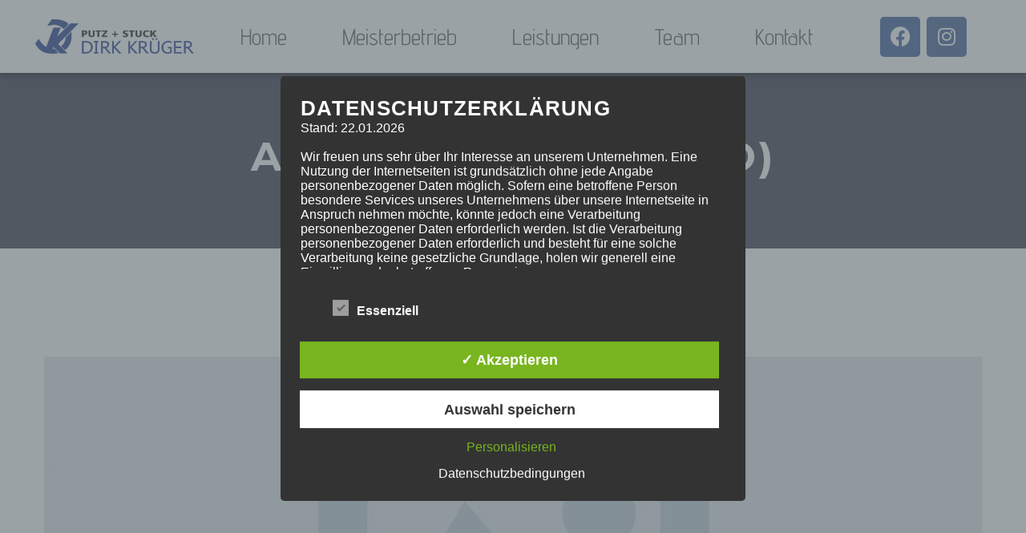

--- FILE ---
content_type: text/css
request_url: https://ps-krueger.de/wp-content/uploads/fonts/78290a8018cbe051191d7e9c7414d9c2/font.css?v=1669191187
body_size: 65332
content:
/*
 * Font file created by Local Google Fonts 0.19
 * Created: Wed, 23 Nov 2022 08:12:43 +0000
 * Handle: thegem-google-fonts
 * Original URL: //fonts.googleapis.com/css?family=Source+Sans+Pro%3A200%2C200italic%2C300%2C300italic%2C400%2C400italic%2C600%2C600italic%2C700%2C700italic%2C900%2C900italic%7CMontserrat%3A100%2C200%2C300%2C400%2C500%2C600%2C700%2C800%2C900%2C100italic%2C200italic%2C300italic%2C400italic%2C500italic%2C600italic%2C700italic%2C800italic%2C900italic&amp;subset=latin%2Clatin-ext%2Ccyrillic%2Ccyrillic-ext%2Cvietnamese%2Cgreek%2Cgreek-ext
*/

/* cyrillic-ext */
@font-face {
  font-family: 'Montserrat';
  font-style: italic;
  font-weight: 100;
  src: url(https://ps-krueger.de/wp-content/uploads/fonts/78290a8018cbe051191d7e9c7414d9c2/montserrat-cyrillic-ext-v25-italic-100.woff2?c=1669191163) format('woff2');
  unicode-range: U+0460-052F, U+1C80-1C88, U+20B4, U+2DE0-2DFF, U+A640-A69F, U+FE2E-FE2F;
}
/* cyrillic */
@font-face {
  font-family: 'Montserrat';
  font-style: italic;
  font-weight: 100;
  src: url(https://ps-krueger.de/wp-content/uploads/fonts/78290a8018cbe051191d7e9c7414d9c2/montserrat-cyrillic-v25-italic-100.woff2?c=1669191163) format('woff2');
  unicode-range: U+0301, U+0400-045F, U+0490-0491, U+04B0-04B1, U+2116;
}
/* vietnamese */
@font-face {
  font-family: 'Montserrat';
  font-style: italic;
  font-weight: 100;
  src: url(https://ps-krueger.de/wp-content/uploads/fonts/78290a8018cbe051191d7e9c7414d9c2/montserrat-vietnamese-v25-italic-100.woff2?c=1669191163) format('woff2');
  unicode-range: U+0102-0103, U+0110-0111, U+0128-0129, U+0168-0169, U+01A0-01A1, U+01AF-01B0, U+1EA0-1EF9, U+20AB;
}
/* latin-ext */
@font-face {
  font-family: 'Montserrat';
  font-style: italic;
  font-weight: 100;
  src: url(https://ps-krueger.de/wp-content/uploads/fonts/78290a8018cbe051191d7e9c7414d9c2/montserrat-latin-ext-v25-italic-100.woff2?c=1669191163) format('woff2');
  unicode-range: U+0100-024F, U+0259, U+1E00-1EFF, U+2020, U+20A0-20AB, U+20AD-20CF, U+2113, U+2C60-2C7F, U+A720-A7FF;
}
/* latin */
@font-face {
  font-family: 'Montserrat';
  font-style: italic;
  font-weight: 100;
  src: url(https://ps-krueger.de/wp-content/uploads/fonts/78290a8018cbe051191d7e9c7414d9c2/montserrat-latin-v25-italic-100.woff2?c=1669191164) format('woff2');
  unicode-range: U+0000-00FF, U+0131, U+0152-0153, U+02BB-02BC, U+02C6, U+02DA, U+02DC, U+2000-206F, U+2074, U+20AC, U+2122, U+2191, U+2193, U+2212, U+2215, U+FEFF, U+FFFD;
}
/* cyrillic-ext */
@font-face {
  font-family: 'Montserrat';
  font-style: italic;
  font-weight: 200;
  src: url(https://ps-krueger.de/wp-content/uploads/fonts/78290a8018cbe051191d7e9c7414d9c2/montserrat-cyrillic-ext-v25-italic-100.woff2?c=1669191163) format('woff2');
  unicode-range: U+0460-052F, U+1C80-1C88, U+20B4, U+2DE0-2DFF, U+A640-A69F, U+FE2E-FE2F;
}
/* cyrillic */
@font-face {
  font-family: 'Montserrat';
  font-style: italic;
  font-weight: 200;
  src: url(https://ps-krueger.de/wp-content/uploads/fonts/78290a8018cbe051191d7e9c7414d9c2/montserrat-cyrillic-v25-italic-100.woff2?c=1669191163) format('woff2');
  unicode-range: U+0301, U+0400-045F, U+0490-0491, U+04B0-04B1, U+2116;
}
/* vietnamese */
@font-face {
  font-family: 'Montserrat';
  font-style: italic;
  font-weight: 200;
  src: url(https://ps-krueger.de/wp-content/uploads/fonts/78290a8018cbe051191d7e9c7414d9c2/montserrat-vietnamese-v25-italic-100.woff2?c=1669191163) format('woff2');
  unicode-range: U+0102-0103, U+0110-0111, U+0128-0129, U+0168-0169, U+01A0-01A1, U+01AF-01B0, U+1EA0-1EF9, U+20AB;
}
/* latin-ext */
@font-face {
  font-family: 'Montserrat';
  font-style: italic;
  font-weight: 200;
  src: url(https://ps-krueger.de/wp-content/uploads/fonts/78290a8018cbe051191d7e9c7414d9c2/montserrat-latin-ext-v25-italic-100.woff2?c=1669191163) format('woff2');
  unicode-range: U+0100-024F, U+0259, U+1E00-1EFF, U+2020, U+20A0-20AB, U+20AD-20CF, U+2113, U+2C60-2C7F, U+A720-A7FF;
}
/* latin */
@font-face {
  font-family: 'Montserrat';
  font-style: italic;
  font-weight: 200;
  src: url(https://ps-krueger.de/wp-content/uploads/fonts/78290a8018cbe051191d7e9c7414d9c2/montserrat-latin-v25-italic-100.woff2?c=1669191164) format('woff2');
  unicode-range: U+0000-00FF, U+0131, U+0152-0153, U+02BB-02BC, U+02C6, U+02DA, U+02DC, U+2000-206F, U+2074, U+20AC, U+2122, U+2191, U+2193, U+2212, U+2215, U+FEFF, U+FFFD;
}
/* cyrillic-ext */
@font-face {
  font-family: 'Montserrat';
  font-style: italic;
  font-weight: 300;
  src: url(https://ps-krueger.de/wp-content/uploads/fonts/78290a8018cbe051191d7e9c7414d9c2/montserrat-cyrillic-ext-v25-italic-100.woff2?c=1669191163) format('woff2');
  unicode-range: U+0460-052F, U+1C80-1C88, U+20B4, U+2DE0-2DFF, U+A640-A69F, U+FE2E-FE2F;
}
/* cyrillic */
@font-face {
  font-family: 'Montserrat';
  font-style: italic;
  font-weight: 300;
  src: url(https://ps-krueger.de/wp-content/uploads/fonts/78290a8018cbe051191d7e9c7414d9c2/montserrat-cyrillic-v25-italic-100.woff2?c=1669191163) format('woff2');
  unicode-range: U+0301, U+0400-045F, U+0490-0491, U+04B0-04B1, U+2116;
}
/* vietnamese */
@font-face {
  font-family: 'Montserrat';
  font-style: italic;
  font-weight: 300;
  src: url(https://ps-krueger.de/wp-content/uploads/fonts/78290a8018cbe051191d7e9c7414d9c2/montserrat-vietnamese-v25-italic-100.woff2?c=1669191163) format('woff2');
  unicode-range: U+0102-0103, U+0110-0111, U+0128-0129, U+0168-0169, U+01A0-01A1, U+01AF-01B0, U+1EA0-1EF9, U+20AB;
}
/* latin-ext */
@font-face {
  font-family: 'Montserrat';
  font-style: italic;
  font-weight: 300;
  src: url(https://ps-krueger.de/wp-content/uploads/fonts/78290a8018cbe051191d7e9c7414d9c2/montserrat-latin-ext-v25-italic-100.woff2?c=1669191163) format('woff2');
  unicode-range: U+0100-024F, U+0259, U+1E00-1EFF, U+2020, U+20A0-20AB, U+20AD-20CF, U+2113, U+2C60-2C7F, U+A720-A7FF;
}
/* latin */
@font-face {
  font-family: 'Montserrat';
  font-style: italic;
  font-weight: 300;
  src: url(https://ps-krueger.de/wp-content/uploads/fonts/78290a8018cbe051191d7e9c7414d9c2/montserrat-latin-v25-italic-100.woff2?c=1669191164) format('woff2');
  unicode-range: U+0000-00FF, U+0131, U+0152-0153, U+02BB-02BC, U+02C6, U+02DA, U+02DC, U+2000-206F, U+2074, U+20AC, U+2122, U+2191, U+2193, U+2212, U+2215, U+FEFF, U+FFFD;
}
/* cyrillic-ext */
@font-face {
  font-family: 'Montserrat';
  font-style: italic;
  font-weight: 400;
  src: url(https://ps-krueger.de/wp-content/uploads/fonts/78290a8018cbe051191d7e9c7414d9c2/montserrat-cyrillic-ext-v25-italic-100.woff2?c=1669191163) format('woff2');
  unicode-range: U+0460-052F, U+1C80-1C88, U+20B4, U+2DE0-2DFF, U+A640-A69F, U+FE2E-FE2F;
}
/* cyrillic */
@font-face {
  font-family: 'Montserrat';
  font-style: italic;
  font-weight: 400;
  src: url(https://ps-krueger.de/wp-content/uploads/fonts/78290a8018cbe051191d7e9c7414d9c2/montserrat-cyrillic-v25-italic-100.woff2?c=1669191163) format('woff2');
  unicode-range: U+0301, U+0400-045F, U+0490-0491, U+04B0-04B1, U+2116;
}
/* vietnamese */
@font-face {
  font-family: 'Montserrat';
  font-style: italic;
  font-weight: 400;
  src: url(https://ps-krueger.de/wp-content/uploads/fonts/78290a8018cbe051191d7e9c7414d9c2/montserrat-vietnamese-v25-italic-100.woff2?c=1669191163) format('woff2');
  unicode-range: U+0102-0103, U+0110-0111, U+0128-0129, U+0168-0169, U+01A0-01A1, U+01AF-01B0, U+1EA0-1EF9, U+20AB;
}
/* latin-ext */
@font-face {
  font-family: 'Montserrat';
  font-style: italic;
  font-weight: 400;
  src: url(https://ps-krueger.de/wp-content/uploads/fonts/78290a8018cbe051191d7e9c7414d9c2/montserrat-latin-ext-v25-italic-100.woff2?c=1669191163) format('woff2');
  unicode-range: U+0100-024F, U+0259, U+1E00-1EFF, U+2020, U+20A0-20AB, U+20AD-20CF, U+2113, U+2C60-2C7F, U+A720-A7FF;
}
/* latin */
@font-face {
  font-family: 'Montserrat';
  font-style: italic;
  font-weight: 400;
  src: url(https://ps-krueger.de/wp-content/uploads/fonts/78290a8018cbe051191d7e9c7414d9c2/montserrat-latin-v25-italic-100.woff2?c=1669191164) format('woff2');
  unicode-range: U+0000-00FF, U+0131, U+0152-0153, U+02BB-02BC, U+02C6, U+02DA, U+02DC, U+2000-206F, U+2074, U+20AC, U+2122, U+2191, U+2193, U+2212, U+2215, U+FEFF, U+FFFD;
}
/* cyrillic-ext */
@font-face {
  font-family: 'Montserrat';
  font-style: italic;
  font-weight: 500;
  src: url(https://ps-krueger.de/wp-content/uploads/fonts/78290a8018cbe051191d7e9c7414d9c2/montserrat-cyrillic-ext-v25-italic-100.woff2?c=1669191163) format('woff2');
  unicode-range: U+0460-052F, U+1C80-1C88, U+20B4, U+2DE0-2DFF, U+A640-A69F, U+FE2E-FE2F;
}
/* cyrillic */
@font-face {
  font-family: 'Montserrat';
  font-style: italic;
  font-weight: 500;
  src: url(https://ps-krueger.de/wp-content/uploads/fonts/78290a8018cbe051191d7e9c7414d9c2/montserrat-cyrillic-v25-italic-100.woff2?c=1669191163) format('woff2');
  unicode-range: U+0301, U+0400-045F, U+0490-0491, U+04B0-04B1, U+2116;
}
/* vietnamese */
@font-face {
  font-family: 'Montserrat';
  font-style: italic;
  font-weight: 500;
  src: url(https://ps-krueger.de/wp-content/uploads/fonts/78290a8018cbe051191d7e9c7414d9c2/montserrat-vietnamese-v25-italic-100.woff2?c=1669191163) format('woff2');
  unicode-range: U+0102-0103, U+0110-0111, U+0128-0129, U+0168-0169, U+01A0-01A1, U+01AF-01B0, U+1EA0-1EF9, U+20AB;
}
/* latin-ext */
@font-face {
  font-family: 'Montserrat';
  font-style: italic;
  font-weight: 500;
  src: url(https://ps-krueger.de/wp-content/uploads/fonts/78290a8018cbe051191d7e9c7414d9c2/montserrat-latin-ext-v25-italic-100.woff2?c=1669191163) format('woff2');
  unicode-range: U+0100-024F, U+0259, U+1E00-1EFF, U+2020, U+20A0-20AB, U+20AD-20CF, U+2113, U+2C60-2C7F, U+A720-A7FF;
}
/* latin */
@font-face {
  font-family: 'Montserrat';
  font-style: italic;
  font-weight: 500;
  src: url(https://ps-krueger.de/wp-content/uploads/fonts/78290a8018cbe051191d7e9c7414d9c2/montserrat-latin-v25-italic-100.woff2?c=1669191164) format('woff2');
  unicode-range: U+0000-00FF, U+0131, U+0152-0153, U+02BB-02BC, U+02C6, U+02DA, U+02DC, U+2000-206F, U+2074, U+20AC, U+2122, U+2191, U+2193, U+2212, U+2215, U+FEFF, U+FFFD;
}
/* cyrillic-ext */
@font-face {
  font-family: 'Montserrat';
  font-style: italic;
  font-weight: 600;
  src: url(https://ps-krueger.de/wp-content/uploads/fonts/78290a8018cbe051191d7e9c7414d9c2/montserrat-cyrillic-ext-v25-italic-100.woff2?c=1669191163) format('woff2');
  unicode-range: U+0460-052F, U+1C80-1C88, U+20B4, U+2DE0-2DFF, U+A640-A69F, U+FE2E-FE2F;
}
/* cyrillic */
@font-face {
  font-family: 'Montserrat';
  font-style: italic;
  font-weight: 600;
  src: url(https://ps-krueger.de/wp-content/uploads/fonts/78290a8018cbe051191d7e9c7414d9c2/montserrat-cyrillic-v25-italic-100.woff2?c=1669191163) format('woff2');
  unicode-range: U+0301, U+0400-045F, U+0490-0491, U+04B0-04B1, U+2116;
}
/* vietnamese */
@font-face {
  font-family: 'Montserrat';
  font-style: italic;
  font-weight: 600;
  src: url(https://ps-krueger.de/wp-content/uploads/fonts/78290a8018cbe051191d7e9c7414d9c2/montserrat-vietnamese-v25-italic-100.woff2?c=1669191163) format('woff2');
  unicode-range: U+0102-0103, U+0110-0111, U+0128-0129, U+0168-0169, U+01A0-01A1, U+01AF-01B0, U+1EA0-1EF9, U+20AB;
}
/* latin-ext */
@font-face {
  font-family: 'Montserrat';
  font-style: italic;
  font-weight: 600;
  src: url(https://ps-krueger.de/wp-content/uploads/fonts/78290a8018cbe051191d7e9c7414d9c2/montserrat-latin-ext-v25-italic-100.woff2?c=1669191163) format('woff2');
  unicode-range: U+0100-024F, U+0259, U+1E00-1EFF, U+2020, U+20A0-20AB, U+20AD-20CF, U+2113, U+2C60-2C7F, U+A720-A7FF;
}
/* latin */
@font-face {
  font-family: 'Montserrat';
  font-style: italic;
  font-weight: 600;
  src: url(https://ps-krueger.de/wp-content/uploads/fonts/78290a8018cbe051191d7e9c7414d9c2/montserrat-latin-v25-italic-100.woff2?c=1669191164) format('woff2');
  unicode-range: U+0000-00FF, U+0131, U+0152-0153, U+02BB-02BC, U+02C6, U+02DA, U+02DC, U+2000-206F, U+2074, U+20AC, U+2122, U+2191, U+2193, U+2212, U+2215, U+FEFF, U+FFFD;
}
/* cyrillic-ext */
@font-face {
  font-family: 'Montserrat';
  font-style: italic;
  font-weight: 700;
  src: url(https://ps-krueger.de/wp-content/uploads/fonts/78290a8018cbe051191d7e9c7414d9c2/montserrat-cyrillic-ext-v25-italic-100.woff2?c=1669191163) format('woff2');
  unicode-range: U+0460-052F, U+1C80-1C88, U+20B4, U+2DE0-2DFF, U+A640-A69F, U+FE2E-FE2F;
}
/* cyrillic */
@font-face {
  font-family: 'Montserrat';
  font-style: italic;
  font-weight: 700;
  src: url(https://ps-krueger.de/wp-content/uploads/fonts/78290a8018cbe051191d7e9c7414d9c2/montserrat-cyrillic-v25-italic-100.woff2?c=1669191163) format('woff2');
  unicode-range: U+0301, U+0400-045F, U+0490-0491, U+04B0-04B1, U+2116;
}
/* vietnamese */
@font-face {
  font-family: 'Montserrat';
  font-style: italic;
  font-weight: 700;
  src: url(https://ps-krueger.de/wp-content/uploads/fonts/78290a8018cbe051191d7e9c7414d9c2/montserrat-vietnamese-v25-italic-100.woff2?c=1669191163) format('woff2');
  unicode-range: U+0102-0103, U+0110-0111, U+0128-0129, U+0168-0169, U+01A0-01A1, U+01AF-01B0, U+1EA0-1EF9, U+20AB;
}
/* latin-ext */
@font-face {
  font-family: 'Montserrat';
  font-style: italic;
  font-weight: 700;
  src: url(https://ps-krueger.de/wp-content/uploads/fonts/78290a8018cbe051191d7e9c7414d9c2/montserrat-latin-ext-v25-italic-100.woff2?c=1669191163) format('woff2');
  unicode-range: U+0100-024F, U+0259, U+1E00-1EFF, U+2020, U+20A0-20AB, U+20AD-20CF, U+2113, U+2C60-2C7F, U+A720-A7FF;
}
/* latin */
@font-face {
  font-family: 'Montserrat';
  font-style: italic;
  font-weight: 700;
  src: url(https://ps-krueger.de/wp-content/uploads/fonts/78290a8018cbe051191d7e9c7414d9c2/montserrat-latin-v25-italic-100.woff2?c=1669191164) format('woff2');
  unicode-range: U+0000-00FF, U+0131, U+0152-0153, U+02BB-02BC, U+02C6, U+02DA, U+02DC, U+2000-206F, U+2074, U+20AC, U+2122, U+2191, U+2193, U+2212, U+2215, U+FEFF, U+FFFD;
}
/* cyrillic-ext */
@font-face {
  font-family: 'Montserrat';
  font-style: italic;
  font-weight: 800;
  src: url(https://ps-krueger.de/wp-content/uploads/fonts/78290a8018cbe051191d7e9c7414d9c2/montserrat-cyrillic-ext-v25-italic-100.woff2?c=1669191163) format('woff2');
  unicode-range: U+0460-052F, U+1C80-1C88, U+20B4, U+2DE0-2DFF, U+A640-A69F, U+FE2E-FE2F;
}
/* cyrillic */
@font-face {
  font-family: 'Montserrat';
  font-style: italic;
  font-weight: 800;
  src: url(https://ps-krueger.de/wp-content/uploads/fonts/78290a8018cbe051191d7e9c7414d9c2/montserrat-cyrillic-v25-italic-100.woff2?c=1669191163) format('woff2');
  unicode-range: U+0301, U+0400-045F, U+0490-0491, U+04B0-04B1, U+2116;
}
/* vietnamese */
@font-face {
  font-family: 'Montserrat';
  font-style: italic;
  font-weight: 800;
  src: url(https://ps-krueger.de/wp-content/uploads/fonts/78290a8018cbe051191d7e9c7414d9c2/montserrat-vietnamese-v25-italic-100.woff2?c=1669191163) format('woff2');
  unicode-range: U+0102-0103, U+0110-0111, U+0128-0129, U+0168-0169, U+01A0-01A1, U+01AF-01B0, U+1EA0-1EF9, U+20AB;
}
/* latin-ext */
@font-face {
  font-family: 'Montserrat';
  font-style: italic;
  font-weight: 800;
  src: url(https://ps-krueger.de/wp-content/uploads/fonts/78290a8018cbe051191d7e9c7414d9c2/montserrat-latin-ext-v25-italic-100.woff2?c=1669191163) format('woff2');
  unicode-range: U+0100-024F, U+0259, U+1E00-1EFF, U+2020, U+20A0-20AB, U+20AD-20CF, U+2113, U+2C60-2C7F, U+A720-A7FF;
}
/* latin */
@font-face {
  font-family: 'Montserrat';
  font-style: italic;
  font-weight: 800;
  src: url(https://ps-krueger.de/wp-content/uploads/fonts/78290a8018cbe051191d7e9c7414d9c2/montserrat-latin-v25-italic-100.woff2?c=1669191164) format('woff2');
  unicode-range: U+0000-00FF, U+0131, U+0152-0153, U+02BB-02BC, U+02C6, U+02DA, U+02DC, U+2000-206F, U+2074, U+20AC, U+2122, U+2191, U+2193, U+2212, U+2215, U+FEFF, U+FFFD;
}
/* cyrillic-ext */
@font-face {
  font-family: 'Montserrat';
  font-style: italic;
  font-weight: 900;
  src: url(https://ps-krueger.de/wp-content/uploads/fonts/78290a8018cbe051191d7e9c7414d9c2/montserrat-cyrillic-ext-v25-italic-100.woff2?c=1669191163) format('woff2');
  unicode-range: U+0460-052F, U+1C80-1C88, U+20B4, U+2DE0-2DFF, U+A640-A69F, U+FE2E-FE2F;
}
/* cyrillic */
@font-face {
  font-family: 'Montserrat';
  font-style: italic;
  font-weight: 900;
  src: url(https://ps-krueger.de/wp-content/uploads/fonts/78290a8018cbe051191d7e9c7414d9c2/montserrat-cyrillic-v25-italic-100.woff2?c=1669191163) format('woff2');
  unicode-range: U+0301, U+0400-045F, U+0490-0491, U+04B0-04B1, U+2116;
}
/* vietnamese */
@font-face {
  font-family: 'Montserrat';
  font-style: italic;
  font-weight: 900;
  src: url(https://ps-krueger.de/wp-content/uploads/fonts/78290a8018cbe051191d7e9c7414d9c2/montserrat-vietnamese-v25-italic-100.woff2?c=1669191163) format('woff2');
  unicode-range: U+0102-0103, U+0110-0111, U+0128-0129, U+0168-0169, U+01A0-01A1, U+01AF-01B0, U+1EA0-1EF9, U+20AB;
}
/* latin-ext */
@font-face {
  font-family: 'Montserrat';
  font-style: italic;
  font-weight: 900;
  src: url(https://ps-krueger.de/wp-content/uploads/fonts/78290a8018cbe051191d7e9c7414d9c2/montserrat-latin-ext-v25-italic-100.woff2?c=1669191163) format('woff2');
  unicode-range: U+0100-024F, U+0259, U+1E00-1EFF, U+2020, U+20A0-20AB, U+20AD-20CF, U+2113, U+2C60-2C7F, U+A720-A7FF;
}
/* latin */
@font-face {
  font-family: 'Montserrat';
  font-style: italic;
  font-weight: 900;
  src: url(https://ps-krueger.de/wp-content/uploads/fonts/78290a8018cbe051191d7e9c7414d9c2/montserrat-latin-v25-italic-100.woff2?c=1669191164) format('woff2');
  unicode-range: U+0000-00FF, U+0131, U+0152-0153, U+02BB-02BC, U+02C6, U+02DA, U+02DC, U+2000-206F, U+2074, U+20AC, U+2122, U+2191, U+2193, U+2212, U+2215, U+FEFF, U+FFFD;
}
/* cyrillic-ext */
@font-face {
  font-family: 'Montserrat';
  font-style: normal;
  font-weight: 100;
  src: url(https://ps-krueger.de/wp-content/uploads/fonts/78290a8018cbe051191d7e9c7414d9c2/montserrat-cyrillic-ext-v25-normal-100.woff2?c=1669191170) format('woff2');
  unicode-range: U+0460-052F, U+1C80-1C88, U+20B4, U+2DE0-2DFF, U+A640-A69F, U+FE2E-FE2F;
}
/* cyrillic */
@font-face {
  font-family: 'Montserrat';
  font-style: normal;
  font-weight: 100;
  src: url(https://ps-krueger.de/wp-content/uploads/fonts/78290a8018cbe051191d7e9c7414d9c2/montserrat-cyrillic-v25-normal-100.woff2?c=1669191170) format('woff2');
  unicode-range: U+0301, U+0400-045F, U+0490-0491, U+04B0-04B1, U+2116;
}
/* vietnamese */
@font-face {
  font-family: 'Montserrat';
  font-style: normal;
  font-weight: 100;
  src: url(https://ps-krueger.de/wp-content/uploads/fonts/78290a8018cbe051191d7e9c7414d9c2/montserrat-vietnamese-v25-normal-100.woff2?c=1669191171) format('woff2');
  unicode-range: U+0102-0103, U+0110-0111, U+0128-0129, U+0168-0169, U+01A0-01A1, U+01AF-01B0, U+1EA0-1EF9, U+20AB;
}
/* latin-ext */
@font-face {
  font-family: 'Montserrat';
  font-style: normal;
  font-weight: 100;
  src: url(https://ps-krueger.de/wp-content/uploads/fonts/78290a8018cbe051191d7e9c7414d9c2/montserrat-latin-ext-v25-normal-100.woff2?c=1669191171) format('woff2');
  unicode-range: U+0100-024F, U+0259, U+1E00-1EFF, U+2020, U+20A0-20AB, U+20AD-20CF, U+2113, U+2C60-2C7F, U+A720-A7FF;
}
/* latin */
@font-face {
  font-family: 'Montserrat';
  font-style: normal;
  font-weight: 100;
  src: url(https://ps-krueger.de/wp-content/uploads/fonts/78290a8018cbe051191d7e9c7414d9c2/montserrat-latin-v25-normal-100.woff2?c=1669191171) format('woff2');
  unicode-range: U+0000-00FF, U+0131, U+0152-0153, U+02BB-02BC, U+02C6, U+02DA, U+02DC, U+2000-206F, U+2074, U+20AC, U+2122, U+2191, U+2193, U+2212, U+2215, U+FEFF, U+FFFD;
}
/* cyrillic-ext */
@font-face {
  font-family: 'Montserrat';
  font-style: normal;
  font-weight: 200;
  src: url(https://ps-krueger.de/wp-content/uploads/fonts/78290a8018cbe051191d7e9c7414d9c2/montserrat-cyrillic-ext-v25-normal-100.woff2?c=1669191170) format('woff2');
  unicode-range: U+0460-052F, U+1C80-1C88, U+20B4, U+2DE0-2DFF, U+A640-A69F, U+FE2E-FE2F;
}
/* cyrillic */
@font-face {
  font-family: 'Montserrat';
  font-style: normal;
  font-weight: 200;
  src: url(https://ps-krueger.de/wp-content/uploads/fonts/78290a8018cbe051191d7e9c7414d9c2/montserrat-cyrillic-v25-normal-100.woff2?c=1669191170) format('woff2');
  unicode-range: U+0301, U+0400-045F, U+0490-0491, U+04B0-04B1, U+2116;
}
/* vietnamese */
@font-face {
  font-family: 'Montserrat';
  font-style: normal;
  font-weight: 200;
  src: url(https://ps-krueger.de/wp-content/uploads/fonts/78290a8018cbe051191d7e9c7414d9c2/montserrat-vietnamese-v25-normal-100.woff2?c=1669191171) format('woff2');
  unicode-range: U+0102-0103, U+0110-0111, U+0128-0129, U+0168-0169, U+01A0-01A1, U+01AF-01B0, U+1EA0-1EF9, U+20AB;
}
/* latin-ext */
@font-face {
  font-family: 'Montserrat';
  font-style: normal;
  font-weight: 200;
  src: url(https://ps-krueger.de/wp-content/uploads/fonts/78290a8018cbe051191d7e9c7414d9c2/montserrat-latin-ext-v25-normal-100.woff2?c=1669191171) format('woff2');
  unicode-range: U+0100-024F, U+0259, U+1E00-1EFF, U+2020, U+20A0-20AB, U+20AD-20CF, U+2113, U+2C60-2C7F, U+A720-A7FF;
}
/* latin */
@font-face {
  font-family: 'Montserrat';
  font-style: normal;
  font-weight: 200;
  src: url(https://ps-krueger.de/wp-content/uploads/fonts/78290a8018cbe051191d7e9c7414d9c2/montserrat-latin-v25-normal-100.woff2?c=1669191171) format('woff2');
  unicode-range: U+0000-00FF, U+0131, U+0152-0153, U+02BB-02BC, U+02C6, U+02DA, U+02DC, U+2000-206F, U+2074, U+20AC, U+2122, U+2191, U+2193, U+2212, U+2215, U+FEFF, U+FFFD;
}
/* cyrillic-ext */
@font-face {
  font-family: 'Montserrat';
  font-style: normal;
  font-weight: 300;
  src: url(https://ps-krueger.de/wp-content/uploads/fonts/78290a8018cbe051191d7e9c7414d9c2/montserrat-cyrillic-ext-v25-normal-100.woff2?c=1669191170) format('woff2');
  unicode-range: U+0460-052F, U+1C80-1C88, U+20B4, U+2DE0-2DFF, U+A640-A69F, U+FE2E-FE2F;
}
/* cyrillic */
@font-face {
  font-family: 'Montserrat';
  font-style: normal;
  font-weight: 300;
  src: url(https://ps-krueger.de/wp-content/uploads/fonts/78290a8018cbe051191d7e9c7414d9c2/montserrat-cyrillic-v25-normal-100.woff2?c=1669191170) format('woff2');
  unicode-range: U+0301, U+0400-045F, U+0490-0491, U+04B0-04B1, U+2116;
}
/* vietnamese */
@font-face {
  font-family: 'Montserrat';
  font-style: normal;
  font-weight: 300;
  src: url(https://ps-krueger.de/wp-content/uploads/fonts/78290a8018cbe051191d7e9c7414d9c2/montserrat-vietnamese-v25-normal-100.woff2?c=1669191171) format('woff2');
  unicode-range: U+0102-0103, U+0110-0111, U+0128-0129, U+0168-0169, U+01A0-01A1, U+01AF-01B0, U+1EA0-1EF9, U+20AB;
}
/* latin-ext */
@font-face {
  font-family: 'Montserrat';
  font-style: normal;
  font-weight: 300;
  src: url(https://ps-krueger.de/wp-content/uploads/fonts/78290a8018cbe051191d7e9c7414d9c2/montserrat-latin-ext-v25-normal-100.woff2?c=1669191171) format('woff2');
  unicode-range: U+0100-024F, U+0259, U+1E00-1EFF, U+2020, U+20A0-20AB, U+20AD-20CF, U+2113, U+2C60-2C7F, U+A720-A7FF;
}
/* latin */
@font-face {
  font-family: 'Montserrat';
  font-style: normal;
  font-weight: 300;
  src: url(https://ps-krueger.de/wp-content/uploads/fonts/78290a8018cbe051191d7e9c7414d9c2/montserrat-latin-v25-normal-100.woff2?c=1669191171) format('woff2');
  unicode-range: U+0000-00FF, U+0131, U+0152-0153, U+02BB-02BC, U+02C6, U+02DA, U+02DC, U+2000-206F, U+2074, U+20AC, U+2122, U+2191, U+2193, U+2212, U+2215, U+FEFF, U+FFFD;
}
/* cyrillic-ext */
@font-face {
  font-family: 'Montserrat';
  font-style: normal;
  font-weight: 400;
  src: url(https://ps-krueger.de/wp-content/uploads/fonts/78290a8018cbe051191d7e9c7414d9c2/montserrat-cyrillic-ext-v25-normal-100.woff2?c=1669191170) format('woff2');
  unicode-range: U+0460-052F, U+1C80-1C88, U+20B4, U+2DE0-2DFF, U+A640-A69F, U+FE2E-FE2F;
}
/* cyrillic */
@font-face {
  font-family: 'Montserrat';
  font-style: normal;
  font-weight: 400;
  src: url(https://ps-krueger.de/wp-content/uploads/fonts/78290a8018cbe051191d7e9c7414d9c2/montserrat-cyrillic-v25-normal-100.woff2?c=1669191170) format('woff2');
  unicode-range: U+0301, U+0400-045F, U+0490-0491, U+04B0-04B1, U+2116;
}
/* vietnamese */
@font-face {
  font-family: 'Montserrat';
  font-style: normal;
  font-weight: 400;
  src: url(https://ps-krueger.de/wp-content/uploads/fonts/78290a8018cbe051191d7e9c7414d9c2/montserrat-vietnamese-v25-normal-100.woff2?c=1669191171) format('woff2');
  unicode-range: U+0102-0103, U+0110-0111, U+0128-0129, U+0168-0169, U+01A0-01A1, U+01AF-01B0, U+1EA0-1EF9, U+20AB;
}
/* latin-ext */
@font-face {
  font-family: 'Montserrat';
  font-style: normal;
  font-weight: 400;
  src: url(https://ps-krueger.de/wp-content/uploads/fonts/78290a8018cbe051191d7e9c7414d9c2/montserrat-latin-ext-v25-normal-100.woff2?c=1669191171) format('woff2');
  unicode-range: U+0100-024F, U+0259, U+1E00-1EFF, U+2020, U+20A0-20AB, U+20AD-20CF, U+2113, U+2C60-2C7F, U+A720-A7FF;
}
/* latin */
@font-face {
  font-family: 'Montserrat';
  font-style: normal;
  font-weight: 400;
  src: url(https://ps-krueger.de/wp-content/uploads/fonts/78290a8018cbe051191d7e9c7414d9c2/montserrat-latin-v25-normal-100.woff2?c=1669191171) format('woff2');
  unicode-range: U+0000-00FF, U+0131, U+0152-0153, U+02BB-02BC, U+02C6, U+02DA, U+02DC, U+2000-206F, U+2074, U+20AC, U+2122, U+2191, U+2193, U+2212, U+2215, U+FEFF, U+FFFD;
}
/* cyrillic-ext */
@font-face {
  font-family: 'Montserrat';
  font-style: normal;
  font-weight: 500;
  src: url(https://ps-krueger.de/wp-content/uploads/fonts/78290a8018cbe051191d7e9c7414d9c2/montserrat-cyrillic-ext-v25-normal-100.woff2?c=1669191170) format('woff2');
  unicode-range: U+0460-052F, U+1C80-1C88, U+20B4, U+2DE0-2DFF, U+A640-A69F, U+FE2E-FE2F;
}
/* cyrillic */
@font-face {
  font-family: 'Montserrat';
  font-style: normal;
  font-weight: 500;
  src: url(https://ps-krueger.de/wp-content/uploads/fonts/78290a8018cbe051191d7e9c7414d9c2/montserrat-cyrillic-v25-normal-100.woff2?c=1669191170) format('woff2');
  unicode-range: U+0301, U+0400-045F, U+0490-0491, U+04B0-04B1, U+2116;
}
/* vietnamese */
@font-face {
  font-family: 'Montserrat';
  font-style: normal;
  font-weight: 500;
  src: url(https://ps-krueger.de/wp-content/uploads/fonts/78290a8018cbe051191d7e9c7414d9c2/montserrat-vietnamese-v25-normal-100.woff2?c=1669191171) format('woff2');
  unicode-range: U+0102-0103, U+0110-0111, U+0128-0129, U+0168-0169, U+01A0-01A1, U+01AF-01B0, U+1EA0-1EF9, U+20AB;
}
/* latin-ext */
@font-face {
  font-family: 'Montserrat';
  font-style: normal;
  font-weight: 500;
  src: url(https://ps-krueger.de/wp-content/uploads/fonts/78290a8018cbe051191d7e9c7414d9c2/montserrat-latin-ext-v25-normal-100.woff2?c=1669191171) format('woff2');
  unicode-range: U+0100-024F, U+0259, U+1E00-1EFF, U+2020, U+20A0-20AB, U+20AD-20CF, U+2113, U+2C60-2C7F, U+A720-A7FF;
}
/* latin */
@font-face {
  font-family: 'Montserrat';
  font-style: normal;
  font-weight: 500;
  src: url(https://ps-krueger.de/wp-content/uploads/fonts/78290a8018cbe051191d7e9c7414d9c2/montserrat-latin-v25-normal-100.woff2?c=1669191171) format('woff2');
  unicode-range: U+0000-00FF, U+0131, U+0152-0153, U+02BB-02BC, U+02C6, U+02DA, U+02DC, U+2000-206F, U+2074, U+20AC, U+2122, U+2191, U+2193, U+2212, U+2215, U+FEFF, U+FFFD;
}
/* cyrillic-ext */
@font-face {
  font-family: 'Montserrat';
  font-style: normal;
  font-weight: 600;
  src: url(https://ps-krueger.de/wp-content/uploads/fonts/78290a8018cbe051191d7e9c7414d9c2/montserrat-cyrillic-ext-v25-normal-100.woff2?c=1669191170) format('woff2');
  unicode-range: U+0460-052F, U+1C80-1C88, U+20B4, U+2DE0-2DFF, U+A640-A69F, U+FE2E-FE2F;
}
/* cyrillic */
@font-face {
  font-family: 'Montserrat';
  font-style: normal;
  font-weight: 600;
  src: url(https://ps-krueger.de/wp-content/uploads/fonts/78290a8018cbe051191d7e9c7414d9c2/montserrat-cyrillic-v25-normal-100.woff2?c=1669191170) format('woff2');
  unicode-range: U+0301, U+0400-045F, U+0490-0491, U+04B0-04B1, U+2116;
}
/* vietnamese */
@font-face {
  font-family: 'Montserrat';
  font-style: normal;
  font-weight: 600;
  src: url(https://ps-krueger.de/wp-content/uploads/fonts/78290a8018cbe051191d7e9c7414d9c2/montserrat-vietnamese-v25-normal-100.woff2?c=1669191171) format('woff2');
  unicode-range: U+0102-0103, U+0110-0111, U+0128-0129, U+0168-0169, U+01A0-01A1, U+01AF-01B0, U+1EA0-1EF9, U+20AB;
}
/* latin-ext */
@font-face {
  font-family: 'Montserrat';
  font-style: normal;
  font-weight: 600;
  src: url(https://ps-krueger.de/wp-content/uploads/fonts/78290a8018cbe051191d7e9c7414d9c2/montserrat-latin-ext-v25-normal-100.woff2?c=1669191171) format('woff2');
  unicode-range: U+0100-024F, U+0259, U+1E00-1EFF, U+2020, U+20A0-20AB, U+20AD-20CF, U+2113, U+2C60-2C7F, U+A720-A7FF;
}
/* latin */
@font-face {
  font-family: 'Montserrat';
  font-style: normal;
  font-weight: 600;
  src: url(https://ps-krueger.de/wp-content/uploads/fonts/78290a8018cbe051191d7e9c7414d9c2/montserrat-latin-v25-normal-100.woff2?c=1669191171) format('woff2');
  unicode-range: U+0000-00FF, U+0131, U+0152-0153, U+02BB-02BC, U+02C6, U+02DA, U+02DC, U+2000-206F, U+2074, U+20AC, U+2122, U+2191, U+2193, U+2212, U+2215, U+FEFF, U+FFFD;
}
/* cyrillic-ext */
@font-face {
  font-family: 'Montserrat';
  font-style: normal;
  font-weight: 700;
  src: url(https://ps-krueger.de/wp-content/uploads/fonts/78290a8018cbe051191d7e9c7414d9c2/montserrat-cyrillic-ext-v25-normal-100.woff2?c=1669191170) format('woff2');
  unicode-range: U+0460-052F, U+1C80-1C88, U+20B4, U+2DE0-2DFF, U+A640-A69F, U+FE2E-FE2F;
}
/* cyrillic */
@font-face {
  font-family: 'Montserrat';
  font-style: normal;
  font-weight: 700;
  src: url(https://ps-krueger.de/wp-content/uploads/fonts/78290a8018cbe051191d7e9c7414d9c2/montserrat-cyrillic-v25-normal-100.woff2?c=1669191170) format('woff2');
  unicode-range: U+0301, U+0400-045F, U+0490-0491, U+04B0-04B1, U+2116;
}
/* vietnamese */
@font-face {
  font-family: 'Montserrat';
  font-style: normal;
  font-weight: 700;
  src: url(https://ps-krueger.de/wp-content/uploads/fonts/78290a8018cbe051191d7e9c7414d9c2/montserrat-vietnamese-v25-normal-100.woff2?c=1669191171) format('woff2');
  unicode-range: U+0102-0103, U+0110-0111, U+0128-0129, U+0168-0169, U+01A0-01A1, U+01AF-01B0, U+1EA0-1EF9, U+20AB;
}
/* latin-ext */
@font-face {
  font-family: 'Montserrat';
  font-style: normal;
  font-weight: 700;
  src: url(https://ps-krueger.de/wp-content/uploads/fonts/78290a8018cbe051191d7e9c7414d9c2/montserrat-latin-ext-v25-normal-100.woff2?c=1669191171) format('woff2');
  unicode-range: U+0100-024F, U+0259, U+1E00-1EFF, U+2020, U+20A0-20AB, U+20AD-20CF, U+2113, U+2C60-2C7F, U+A720-A7FF;
}
/* latin */
@font-face {
  font-family: 'Montserrat';
  font-style: normal;
  font-weight: 700;
  src: url(https://ps-krueger.de/wp-content/uploads/fonts/78290a8018cbe051191d7e9c7414d9c2/montserrat-latin-v25-normal-100.woff2?c=1669191171) format('woff2');
  unicode-range: U+0000-00FF, U+0131, U+0152-0153, U+02BB-02BC, U+02C6, U+02DA, U+02DC, U+2000-206F, U+2074, U+20AC, U+2122, U+2191, U+2193, U+2212, U+2215, U+FEFF, U+FFFD;
}
/* cyrillic-ext */
@font-face {
  font-family: 'Montserrat';
  font-style: normal;
  font-weight: 800;
  src: url(https://ps-krueger.de/wp-content/uploads/fonts/78290a8018cbe051191d7e9c7414d9c2/montserrat-cyrillic-ext-v25-normal-100.woff2?c=1669191170) format('woff2');
  unicode-range: U+0460-052F, U+1C80-1C88, U+20B4, U+2DE0-2DFF, U+A640-A69F, U+FE2E-FE2F;
}
/* cyrillic */
@font-face {
  font-family: 'Montserrat';
  font-style: normal;
  font-weight: 800;
  src: url(https://ps-krueger.de/wp-content/uploads/fonts/78290a8018cbe051191d7e9c7414d9c2/montserrat-cyrillic-v25-normal-100.woff2?c=1669191170) format('woff2');
  unicode-range: U+0301, U+0400-045F, U+0490-0491, U+04B0-04B1, U+2116;
}
/* vietnamese */
@font-face {
  font-family: 'Montserrat';
  font-style: normal;
  font-weight: 800;
  src: url(https://ps-krueger.de/wp-content/uploads/fonts/78290a8018cbe051191d7e9c7414d9c2/montserrat-vietnamese-v25-normal-100.woff2?c=1669191171) format('woff2');
  unicode-range: U+0102-0103, U+0110-0111, U+0128-0129, U+0168-0169, U+01A0-01A1, U+01AF-01B0, U+1EA0-1EF9, U+20AB;
}
/* latin-ext */
@font-face {
  font-family: 'Montserrat';
  font-style: normal;
  font-weight: 800;
  src: url(https://ps-krueger.de/wp-content/uploads/fonts/78290a8018cbe051191d7e9c7414d9c2/montserrat-latin-ext-v25-normal-100.woff2?c=1669191171) format('woff2');
  unicode-range: U+0100-024F, U+0259, U+1E00-1EFF, U+2020, U+20A0-20AB, U+20AD-20CF, U+2113, U+2C60-2C7F, U+A720-A7FF;
}
/* latin */
@font-face {
  font-family: 'Montserrat';
  font-style: normal;
  font-weight: 800;
  src: url(https://ps-krueger.de/wp-content/uploads/fonts/78290a8018cbe051191d7e9c7414d9c2/montserrat-latin-v25-normal-100.woff2?c=1669191171) format('woff2');
  unicode-range: U+0000-00FF, U+0131, U+0152-0153, U+02BB-02BC, U+02C6, U+02DA, U+02DC, U+2000-206F, U+2074, U+20AC, U+2122, U+2191, U+2193, U+2212, U+2215, U+FEFF, U+FFFD;
}
/* cyrillic-ext */
@font-face {
  font-family: 'Montserrat';
  font-style: normal;
  font-weight: 900;
  src: url(https://ps-krueger.de/wp-content/uploads/fonts/78290a8018cbe051191d7e9c7414d9c2/montserrat-cyrillic-ext-v25-normal-100.woff2?c=1669191170) format('woff2');
  unicode-range: U+0460-052F, U+1C80-1C88, U+20B4, U+2DE0-2DFF, U+A640-A69F, U+FE2E-FE2F;
}
/* cyrillic */
@font-face {
  font-family: 'Montserrat';
  font-style: normal;
  font-weight: 900;
  src: url(https://ps-krueger.de/wp-content/uploads/fonts/78290a8018cbe051191d7e9c7414d9c2/montserrat-cyrillic-v25-normal-100.woff2?c=1669191170) format('woff2');
  unicode-range: U+0301, U+0400-045F, U+0490-0491, U+04B0-04B1, U+2116;
}
/* vietnamese */
@font-face {
  font-family: 'Montserrat';
  font-style: normal;
  font-weight: 900;
  src: url(https://ps-krueger.de/wp-content/uploads/fonts/78290a8018cbe051191d7e9c7414d9c2/montserrat-vietnamese-v25-normal-100.woff2?c=1669191171) format('woff2');
  unicode-range: U+0102-0103, U+0110-0111, U+0128-0129, U+0168-0169, U+01A0-01A1, U+01AF-01B0, U+1EA0-1EF9, U+20AB;
}
/* latin-ext */
@font-face {
  font-family: 'Montserrat';
  font-style: normal;
  font-weight: 900;
  src: url(https://ps-krueger.de/wp-content/uploads/fonts/78290a8018cbe051191d7e9c7414d9c2/montserrat-latin-ext-v25-normal-100.woff2?c=1669191171) format('woff2');
  unicode-range: U+0100-024F, U+0259, U+1E00-1EFF, U+2020, U+20A0-20AB, U+20AD-20CF, U+2113, U+2C60-2C7F, U+A720-A7FF;
}
/* latin */
@font-face {
  font-family: 'Montserrat';
  font-style: normal;
  font-weight: 900;
  src: url(https://ps-krueger.de/wp-content/uploads/fonts/78290a8018cbe051191d7e9c7414d9c2/montserrat-latin-v25-normal-100.woff2?c=1669191171) format('woff2');
  unicode-range: U+0000-00FF, U+0131, U+0152-0153, U+02BB-02BC, U+02C6, U+02DA, U+02DC, U+2000-206F, U+2074, U+20AC, U+2122, U+2191, U+2193, U+2212, U+2215, U+FEFF, U+FFFD;
}
/* cyrillic-ext */
@font-face {
  font-family: 'Source Sans Pro';
  font-style: italic;
  font-weight: 200;
  src: url(https://ps-krueger.de/wp-content/uploads/fonts/78290a8018cbe051191d7e9c7414d9c2/source-sans-pro-cyrillic-ext-v21-italic-200.woff2?c=1669191176) format('woff2');
  unicode-range: U+0460-052F, U+1C80-1C88, U+20B4, U+2DE0-2DFF, U+A640-A69F, U+FE2E-FE2F;
}
/* cyrillic */
@font-face {
  font-family: 'Source Sans Pro';
  font-style: italic;
  font-weight: 200;
  src: url(https://ps-krueger.de/wp-content/uploads/fonts/78290a8018cbe051191d7e9c7414d9c2/source-sans-pro-cyrillic-v21-italic-200.woff2?c=1669191176) format('woff2');
  unicode-range: U+0301, U+0400-045F, U+0490-0491, U+04B0-04B1, U+2116;
}
/* greek-ext */
@font-face {
  font-family: 'Source Sans Pro';
  font-style: italic;
  font-weight: 200;
  src: url(https://ps-krueger.de/wp-content/uploads/fonts/78290a8018cbe051191d7e9c7414d9c2/source-sans-pro-greek-ext-v21-italic-200.woff2?c=1669191177) format('woff2');
  unicode-range: U+1F00-1FFF;
}
/* greek */
@font-face {
  font-family: 'Source Sans Pro';
  font-style: italic;
  font-weight: 200;
  src: url(https://ps-krueger.de/wp-content/uploads/fonts/78290a8018cbe051191d7e9c7414d9c2/source-sans-pro-greek-v21-italic-200.woff2?c=1669191177) format('woff2');
  unicode-range: U+0370-03FF;
}
/* vietnamese */
@font-face {
  font-family: 'Source Sans Pro';
  font-style: italic;
  font-weight: 200;
  src: url(https://ps-krueger.de/wp-content/uploads/fonts/78290a8018cbe051191d7e9c7414d9c2/source-sans-pro-vietnamese-v21-italic-200.woff2?c=1669191177) format('woff2');
  unicode-range: U+0102-0103, U+0110-0111, U+0128-0129, U+0168-0169, U+01A0-01A1, U+01AF-01B0, U+1EA0-1EF9, U+20AB;
}
/* latin-ext */
@font-face {
  font-family: 'Source Sans Pro';
  font-style: italic;
  font-weight: 200;
  src: url(https://ps-krueger.de/wp-content/uploads/fonts/78290a8018cbe051191d7e9c7414d9c2/source-sans-pro-latin-ext-v21-italic-200.woff2?c=1669191177) format('woff2');
  unicode-range: U+0100-024F, U+0259, U+1E00-1EFF, U+2020, U+20A0-20AB, U+20AD-20CF, U+2113, U+2C60-2C7F, U+A720-A7FF;
}
/* latin */
@font-face {
  font-family: 'Source Sans Pro';
  font-style: italic;
  font-weight: 200;
  src: url(https://ps-krueger.de/wp-content/uploads/fonts/78290a8018cbe051191d7e9c7414d9c2/source-sans-pro-latin-v21-italic-200.woff2?c=1669191177) format('woff2');
  unicode-range: U+0000-00FF, U+0131, U+0152-0153, U+02BB-02BC, U+02C6, U+02DA, U+02DC, U+2000-206F, U+2074, U+20AC, U+2122, U+2191, U+2193, U+2212, U+2215, U+FEFF, U+FFFD;
}
/* cyrillic-ext */
@font-face {
  font-family: 'Source Sans Pro';
  font-style: italic;
  font-weight: 300;
  src: url(https://ps-krueger.de/wp-content/uploads/fonts/78290a8018cbe051191d7e9c7414d9c2/source-sans-pro-cyrillic-ext-v21-italic-300.woff2?c=1669191177) format('woff2');
  unicode-range: U+0460-052F, U+1C80-1C88, U+20B4, U+2DE0-2DFF, U+A640-A69F, U+FE2E-FE2F;
}
/* cyrillic */
@font-face {
  font-family: 'Source Sans Pro';
  font-style: italic;
  font-weight: 300;
  src: url(https://ps-krueger.de/wp-content/uploads/fonts/78290a8018cbe051191d7e9c7414d9c2/source-sans-pro-cyrillic-v21-italic-300.woff2?c=1669191177) format('woff2');
  unicode-range: U+0301, U+0400-045F, U+0490-0491, U+04B0-04B1, U+2116;
}
/* greek-ext */
@font-face {
  font-family: 'Source Sans Pro';
  font-style: italic;
  font-weight: 300;
  src: url(https://ps-krueger.de/wp-content/uploads/fonts/78290a8018cbe051191d7e9c7414d9c2/source-sans-pro-greek-ext-v21-italic-300.woff2?c=1669191177) format('woff2');
  unicode-range: U+1F00-1FFF;
}
/* greek */
@font-face {
  font-family: 'Source Sans Pro';
  font-style: italic;
  font-weight: 300;
  src: url(https://ps-krueger.de/wp-content/uploads/fonts/78290a8018cbe051191d7e9c7414d9c2/source-sans-pro-greek-v21-italic-300.woff2?c=1669191178) format('woff2');
  unicode-range: U+0370-03FF;
}
/* vietnamese */
@font-face {
  font-family: 'Source Sans Pro';
  font-style: italic;
  font-weight: 300;
  src: url(https://ps-krueger.de/wp-content/uploads/fonts/78290a8018cbe051191d7e9c7414d9c2/source-sans-pro-vietnamese-v21-italic-300.woff2?c=1669191178) format('woff2');
  unicode-range: U+0102-0103, U+0110-0111, U+0128-0129, U+0168-0169, U+01A0-01A1, U+01AF-01B0, U+1EA0-1EF9, U+20AB;
}
/* latin-ext */
@font-face {
  font-family: 'Source Sans Pro';
  font-style: italic;
  font-weight: 300;
  src: url(https://ps-krueger.de/wp-content/uploads/fonts/78290a8018cbe051191d7e9c7414d9c2/source-sans-pro-latin-ext-v21-italic-300.woff2?c=1669191178) format('woff2');
  unicode-range: U+0100-024F, U+0259, U+1E00-1EFF, U+2020, U+20A0-20AB, U+20AD-20CF, U+2113, U+2C60-2C7F, U+A720-A7FF;
}
/* latin */
@font-face {
  font-family: 'Source Sans Pro';
  font-style: italic;
  font-weight: 300;
  src: url(https://ps-krueger.de/wp-content/uploads/fonts/78290a8018cbe051191d7e9c7414d9c2/source-sans-pro-latin-v21-italic-300.woff2?c=1669191178) format('woff2');
  unicode-range: U+0000-00FF, U+0131, U+0152-0153, U+02BB-02BC, U+02C6, U+02DA, U+02DC, U+2000-206F, U+2074, U+20AC, U+2122, U+2191, U+2193, U+2212, U+2215, U+FEFF, U+FFFD;
}
/* cyrillic-ext */
@font-face {
  font-family: 'Source Sans Pro';
  font-style: italic;
  font-weight: 400;
  src: url(https://ps-krueger.de/wp-content/uploads/fonts/78290a8018cbe051191d7e9c7414d9c2/source-sans-pro-cyrillic-ext-v21-italic-400.woff2?c=1669191178) format('woff2');
  unicode-range: U+0460-052F, U+1C80-1C88, U+20B4, U+2DE0-2DFF, U+A640-A69F, U+FE2E-FE2F;
}
/* cyrillic */
@font-face {
  font-family: 'Source Sans Pro';
  font-style: italic;
  font-weight: 400;
  src: url(https://ps-krueger.de/wp-content/uploads/fonts/78290a8018cbe051191d7e9c7414d9c2/source-sans-pro-cyrillic-v21-italic-400.woff2?c=1669191178) format('woff2');
  unicode-range: U+0301, U+0400-045F, U+0490-0491, U+04B0-04B1, U+2116;
}
/* greek-ext */
@font-face {
  font-family: 'Source Sans Pro';
  font-style: italic;
  font-weight: 400;
  src: url(https://ps-krueger.de/wp-content/uploads/fonts/78290a8018cbe051191d7e9c7414d9c2/source-sans-pro-greek-ext-v21-italic-400.woff2?c=1669191178) format('woff2');
  unicode-range: U+1F00-1FFF;
}
/* greek */
@font-face {
  font-family: 'Source Sans Pro';
  font-style: italic;
  font-weight: 400;
  src: url(https://ps-krueger.de/wp-content/uploads/fonts/78290a8018cbe051191d7e9c7414d9c2/source-sans-pro-greek-v21-italic-400.woff2?c=1669191178) format('woff2');
  unicode-range: U+0370-03FF;
}
/* vietnamese */
@font-face {
  font-family: 'Source Sans Pro';
  font-style: italic;
  font-weight: 400;
  src: url(https://ps-krueger.de/wp-content/uploads/fonts/78290a8018cbe051191d7e9c7414d9c2/source-sans-pro-vietnamese-v21-italic-400.woff2?c=1669191179) format('woff2');
  unicode-range: U+0102-0103, U+0110-0111, U+0128-0129, U+0168-0169, U+01A0-01A1, U+01AF-01B0, U+1EA0-1EF9, U+20AB;
}
/* latin-ext */
@font-face {
  font-family: 'Source Sans Pro';
  font-style: italic;
  font-weight: 400;
  src: url(https://ps-krueger.de/wp-content/uploads/fonts/78290a8018cbe051191d7e9c7414d9c2/source-sans-pro-latin-ext-v21-italic-400.woff2?c=1669191179) format('woff2');
  unicode-range: U+0100-024F, U+0259, U+1E00-1EFF, U+2020, U+20A0-20AB, U+20AD-20CF, U+2113, U+2C60-2C7F, U+A720-A7FF;
}
/* latin */
@font-face {
  font-family: 'Source Sans Pro';
  font-style: italic;
  font-weight: 400;
  src: url(https://ps-krueger.de/wp-content/uploads/fonts/78290a8018cbe051191d7e9c7414d9c2/source-sans-pro-latin-v21-italic-400.woff2?c=1669191179) format('woff2');
  unicode-range: U+0000-00FF, U+0131, U+0152-0153, U+02BB-02BC, U+02C6, U+02DA, U+02DC, U+2000-206F, U+2074, U+20AC, U+2122, U+2191, U+2193, U+2212, U+2215, U+FEFF, U+FFFD;
}
/* cyrillic-ext */
@font-face {
  font-family: 'Source Sans Pro';
  font-style: italic;
  font-weight: 600;
  src: url(https://ps-krueger.de/wp-content/uploads/fonts/78290a8018cbe051191d7e9c7414d9c2/source-sans-pro-cyrillic-ext-v21-italic-600.woff2?c=1669191179) format('woff2');
  unicode-range: U+0460-052F, U+1C80-1C88, U+20B4, U+2DE0-2DFF, U+A640-A69F, U+FE2E-FE2F;
}
/* cyrillic */
@font-face {
  font-family: 'Source Sans Pro';
  font-style: italic;
  font-weight: 600;
  src: url(https://ps-krueger.de/wp-content/uploads/fonts/78290a8018cbe051191d7e9c7414d9c2/source-sans-pro-cyrillic-v21-italic-600.woff2?c=1669191179) format('woff2');
  unicode-range: U+0301, U+0400-045F, U+0490-0491, U+04B0-04B1, U+2116;
}
/* greek-ext */
@font-face {
  font-family: 'Source Sans Pro';
  font-style: italic;
  font-weight: 600;
  src: url(https://ps-krueger.de/wp-content/uploads/fonts/78290a8018cbe051191d7e9c7414d9c2/source-sans-pro-greek-ext-v21-italic-600.woff2?c=1669191179) format('woff2');
  unicode-range: U+1F00-1FFF;
}
/* greek */
@font-face {
  font-family: 'Source Sans Pro';
  font-style: italic;
  font-weight: 600;
  src: url(https://ps-krueger.de/wp-content/uploads/fonts/78290a8018cbe051191d7e9c7414d9c2/source-sans-pro-greek-v21-italic-600.woff2?c=1669191179) format('woff2');
  unicode-range: U+0370-03FF;
}
/* vietnamese */
@font-face {
  font-family: 'Source Sans Pro';
  font-style: italic;
  font-weight: 600;
  src: url(https://ps-krueger.de/wp-content/uploads/fonts/78290a8018cbe051191d7e9c7414d9c2/source-sans-pro-vietnamese-v21-italic-600.woff2?c=1669191180) format('woff2');
  unicode-range: U+0102-0103, U+0110-0111, U+0128-0129, U+0168-0169, U+01A0-01A1, U+01AF-01B0, U+1EA0-1EF9, U+20AB;
}
/* latin-ext */
@font-face {
  font-family: 'Source Sans Pro';
  font-style: italic;
  font-weight: 600;
  src: url(https://ps-krueger.de/wp-content/uploads/fonts/78290a8018cbe051191d7e9c7414d9c2/source-sans-pro-latin-ext-v21-italic-600.woff2?c=1669191180) format('woff2');
  unicode-range: U+0100-024F, U+0259, U+1E00-1EFF, U+2020, U+20A0-20AB, U+20AD-20CF, U+2113, U+2C60-2C7F, U+A720-A7FF;
}
/* latin */
@font-face {
  font-family: 'Source Sans Pro';
  font-style: italic;
  font-weight: 600;
  src: url(https://ps-krueger.de/wp-content/uploads/fonts/78290a8018cbe051191d7e9c7414d9c2/source-sans-pro-latin-v21-italic-600.woff2?c=1669191180) format('woff2');
  unicode-range: U+0000-00FF, U+0131, U+0152-0153, U+02BB-02BC, U+02C6, U+02DA, U+02DC, U+2000-206F, U+2074, U+20AC, U+2122, U+2191, U+2193, U+2212, U+2215, U+FEFF, U+FFFD;
}
/* cyrillic-ext */
@font-face {
  font-family: 'Source Sans Pro';
  font-style: italic;
  font-weight: 700;
  src: url(https://ps-krueger.de/wp-content/uploads/fonts/78290a8018cbe051191d7e9c7414d9c2/source-sans-pro-cyrillic-ext-v21-italic-700.woff2?c=1669191180) format('woff2');
  unicode-range: U+0460-052F, U+1C80-1C88, U+20B4, U+2DE0-2DFF, U+A640-A69F, U+FE2E-FE2F;
}
/* cyrillic */
@font-face {
  font-family: 'Source Sans Pro';
  font-style: italic;
  font-weight: 700;
  src: url(https://ps-krueger.de/wp-content/uploads/fonts/78290a8018cbe051191d7e9c7414d9c2/source-sans-pro-cyrillic-v21-italic-700.woff2?c=1669191180) format('woff2');
  unicode-range: U+0301, U+0400-045F, U+0490-0491, U+04B0-04B1, U+2116;
}
/* greek-ext */
@font-face {
  font-family: 'Source Sans Pro';
  font-style: italic;
  font-weight: 700;
  src: url(https://ps-krueger.de/wp-content/uploads/fonts/78290a8018cbe051191d7e9c7414d9c2/source-sans-pro-greek-ext-v21-italic-700.woff2?c=1669191180) format('woff2');
  unicode-range: U+1F00-1FFF;
}
/* greek */
@font-face {
  font-family: 'Source Sans Pro';
  font-style: italic;
  font-weight: 700;
  src: url(https://ps-krueger.de/wp-content/uploads/fonts/78290a8018cbe051191d7e9c7414d9c2/source-sans-pro-greek-v21-italic-700.woff2?c=1669191180) format('woff2');
  unicode-range: U+0370-03FF;
}
/* vietnamese */
@font-face {
  font-family: 'Source Sans Pro';
  font-style: italic;
  font-weight: 700;
  src: url(https://ps-krueger.de/wp-content/uploads/fonts/78290a8018cbe051191d7e9c7414d9c2/source-sans-pro-vietnamese-v21-italic-700.woff2?c=1669191180) format('woff2');
  unicode-range: U+0102-0103, U+0110-0111, U+0128-0129, U+0168-0169, U+01A0-01A1, U+01AF-01B0, U+1EA0-1EF9, U+20AB;
}
/* latin-ext */
@font-face {
  font-family: 'Source Sans Pro';
  font-style: italic;
  font-weight: 700;
  src: url(https://ps-krueger.de/wp-content/uploads/fonts/78290a8018cbe051191d7e9c7414d9c2/source-sans-pro-latin-ext-v21-italic-700.woff2?c=1669191181) format('woff2');
  unicode-range: U+0100-024F, U+0259, U+1E00-1EFF, U+2020, U+20A0-20AB, U+20AD-20CF, U+2113, U+2C60-2C7F, U+A720-A7FF;
}
/* latin */
@font-face {
  font-family: 'Source Sans Pro';
  font-style: italic;
  font-weight: 700;
  src: url(https://ps-krueger.de/wp-content/uploads/fonts/78290a8018cbe051191d7e9c7414d9c2/source-sans-pro-latin-v21-italic-700.woff2?c=1669191181) format('woff2');
  unicode-range: U+0000-00FF, U+0131, U+0152-0153, U+02BB-02BC, U+02C6, U+02DA, U+02DC, U+2000-206F, U+2074, U+20AC, U+2122, U+2191, U+2193, U+2212, U+2215, U+FEFF, U+FFFD;
}
/* cyrillic-ext */
@font-face {
  font-family: 'Source Sans Pro';
  font-style: italic;
  font-weight: 900;
  src: url(https://ps-krueger.de/wp-content/uploads/fonts/78290a8018cbe051191d7e9c7414d9c2/source-sans-pro-cyrillic-ext-v21-italic-900.woff2?c=1669191181) format('woff2');
  unicode-range: U+0460-052F, U+1C80-1C88, U+20B4, U+2DE0-2DFF, U+A640-A69F, U+FE2E-FE2F;
}
/* cyrillic */
@font-face {
  font-family: 'Source Sans Pro';
  font-style: italic;
  font-weight: 900;
  src: url(https://ps-krueger.de/wp-content/uploads/fonts/78290a8018cbe051191d7e9c7414d9c2/source-sans-pro-cyrillic-v21-italic-900.woff2?c=1669191181) format('woff2');
  unicode-range: U+0301, U+0400-045F, U+0490-0491, U+04B0-04B1, U+2116;
}
/* greek-ext */
@font-face {
  font-family: 'Source Sans Pro';
  font-style: italic;
  font-weight: 900;
  src: url(https://ps-krueger.de/wp-content/uploads/fonts/78290a8018cbe051191d7e9c7414d9c2/source-sans-pro-greek-ext-v21-italic-900.woff2?c=1669191181) format('woff2');
  unicode-range: U+1F00-1FFF;
}
/* greek */
@font-face {
  font-family: 'Source Sans Pro';
  font-style: italic;
  font-weight: 900;
  src: url(https://ps-krueger.de/wp-content/uploads/fonts/78290a8018cbe051191d7e9c7414d9c2/source-sans-pro-greek-v21-italic-900.woff2?c=1669191181) format('woff2');
  unicode-range: U+0370-03FF;
}
/* vietnamese */
@font-face {
  font-family: 'Source Sans Pro';
  font-style: italic;
  font-weight: 900;
  src: url(https://ps-krueger.de/wp-content/uploads/fonts/78290a8018cbe051191d7e9c7414d9c2/source-sans-pro-vietnamese-v21-italic-900.woff2?c=1669191181) format('woff2');
  unicode-range: U+0102-0103, U+0110-0111, U+0128-0129, U+0168-0169, U+01A0-01A1, U+01AF-01B0, U+1EA0-1EF9, U+20AB;
}
/* latin-ext */
@font-face {
  font-family: 'Source Sans Pro';
  font-style: italic;
  font-weight: 900;
  src: url(https://ps-krueger.de/wp-content/uploads/fonts/78290a8018cbe051191d7e9c7414d9c2/source-sans-pro-latin-ext-v21-italic-900.woff2?c=1669191181) format('woff2');
  unicode-range: U+0100-024F, U+0259, U+1E00-1EFF, U+2020, U+20A0-20AB, U+20AD-20CF, U+2113, U+2C60-2C7F, U+A720-A7FF;
}
/* latin */
@font-face {
  font-family: 'Source Sans Pro';
  font-style: italic;
  font-weight: 900;
  src: url(https://ps-krueger.de/wp-content/uploads/fonts/78290a8018cbe051191d7e9c7414d9c2/source-sans-pro-latin-v21-italic-900.woff2?c=1669191181) format('woff2');
  unicode-range: U+0000-00FF, U+0131, U+0152-0153, U+02BB-02BC, U+02C6, U+02DA, U+02DC, U+2000-206F, U+2074, U+20AC, U+2122, U+2191, U+2193, U+2212, U+2215, U+FEFF, U+FFFD;
}
/* cyrillic-ext */
@font-face {
  font-family: 'Source Sans Pro';
  font-style: normal;
  font-weight: 200;
  src: url(https://ps-krueger.de/wp-content/uploads/fonts/78290a8018cbe051191d7e9c7414d9c2/source-sans-pro-cyrillic-ext-v21-normal-200.woff2?c=1669191182) format('woff2');
  unicode-range: U+0460-052F, U+1C80-1C88, U+20B4, U+2DE0-2DFF, U+A640-A69F, U+FE2E-FE2F;
}
/* cyrillic */
@font-face {
  font-family: 'Source Sans Pro';
  font-style: normal;
  font-weight: 200;
  src: url(https://ps-krueger.de/wp-content/uploads/fonts/78290a8018cbe051191d7e9c7414d9c2/source-sans-pro-cyrillic-v21-normal-200.woff2?c=1669191182) format('woff2');
  unicode-range: U+0301, U+0400-045F, U+0490-0491, U+04B0-04B1, U+2116;
}
/* greek-ext */
@font-face {
  font-family: 'Source Sans Pro';
  font-style: normal;
  font-weight: 200;
  src: url(https://ps-krueger.de/wp-content/uploads/fonts/78290a8018cbe051191d7e9c7414d9c2/source-sans-pro-greek-ext-v21-normal-200.woff2?c=1669191182) format('woff2');
  unicode-range: U+1F00-1FFF;
}
/* greek */
@font-face {
  font-family: 'Source Sans Pro';
  font-style: normal;
  font-weight: 200;
  src: url(https://ps-krueger.de/wp-content/uploads/fonts/78290a8018cbe051191d7e9c7414d9c2/source-sans-pro-greek-v21-normal-200.woff2?c=1669191182) format('woff2');
  unicode-range: U+0370-03FF;
}
/* vietnamese */
@font-face {
  font-family: 'Source Sans Pro';
  font-style: normal;
  font-weight: 200;
  src: url(https://ps-krueger.de/wp-content/uploads/fonts/78290a8018cbe051191d7e9c7414d9c2/source-sans-pro-vietnamese-v21-normal-200.woff2?c=1669191182) format('woff2');
  unicode-range: U+0102-0103, U+0110-0111, U+0128-0129, U+0168-0169, U+01A0-01A1, U+01AF-01B0, U+1EA0-1EF9, U+20AB;
}
/* latin-ext */
@font-face {
  font-family: 'Source Sans Pro';
  font-style: normal;
  font-weight: 200;
  src: url(https://ps-krueger.de/wp-content/uploads/fonts/78290a8018cbe051191d7e9c7414d9c2/source-sans-pro-latin-ext-v21-normal-200.woff2?c=1669191182) format('woff2');
  unicode-range: U+0100-024F, U+0259, U+1E00-1EFF, U+2020, U+20A0-20AB, U+20AD-20CF, U+2113, U+2C60-2C7F, U+A720-A7FF;
}
/* latin */
@font-face {
  font-family: 'Source Sans Pro';
  font-style: normal;
  font-weight: 200;
  src: url(https://ps-krueger.de/wp-content/uploads/fonts/78290a8018cbe051191d7e9c7414d9c2/source-sans-pro-latin-v21-normal-200.woff2?c=1669191183) format('woff2');
  unicode-range: U+0000-00FF, U+0131, U+0152-0153, U+02BB-02BC, U+02C6, U+02DA, U+02DC, U+2000-206F, U+2074, U+20AC, U+2122, U+2191, U+2193, U+2212, U+2215, U+FEFF, U+FFFD;
}
/* cyrillic-ext */
@font-face {
  font-family: 'Source Sans Pro';
  font-style: normal;
  font-weight: 300;
  src: url(https://ps-krueger.de/wp-content/uploads/fonts/78290a8018cbe051191d7e9c7414d9c2/source-sans-pro-cyrillic-ext-v21-normal-300.woff2?c=1669191183) format('woff2');
  unicode-range: U+0460-052F, U+1C80-1C88, U+20B4, U+2DE0-2DFF, U+A640-A69F, U+FE2E-FE2F;
}
/* cyrillic */
@font-face {
  font-family: 'Source Sans Pro';
  font-style: normal;
  font-weight: 300;
  src: url(https://ps-krueger.de/wp-content/uploads/fonts/78290a8018cbe051191d7e9c7414d9c2/source-sans-pro-cyrillic-v21-normal-300.woff2?c=1669191183) format('woff2');
  unicode-range: U+0301, U+0400-045F, U+0490-0491, U+04B0-04B1, U+2116;
}
/* greek-ext */
@font-face {
  font-family: 'Source Sans Pro';
  font-style: normal;
  font-weight: 300;
  src: url(https://ps-krueger.de/wp-content/uploads/fonts/78290a8018cbe051191d7e9c7414d9c2/source-sans-pro-greek-ext-v21-normal-300.woff2?c=1669191183) format('woff2');
  unicode-range: U+1F00-1FFF;
}
/* greek */
@font-face {
  font-family: 'Source Sans Pro';
  font-style: normal;
  font-weight: 300;
  src: url(https://ps-krueger.de/wp-content/uploads/fonts/78290a8018cbe051191d7e9c7414d9c2/source-sans-pro-greek-v21-normal-300.woff2?c=1669191183) format('woff2');
  unicode-range: U+0370-03FF;
}
/* vietnamese */
@font-face {
  font-family: 'Source Sans Pro';
  font-style: normal;
  font-weight: 300;
  src: url(https://ps-krueger.de/wp-content/uploads/fonts/78290a8018cbe051191d7e9c7414d9c2/source-sans-pro-vietnamese-v21-normal-300.woff2?c=1669191183) format('woff2');
  unicode-range: U+0102-0103, U+0110-0111, U+0128-0129, U+0168-0169, U+01A0-01A1, U+01AF-01B0, U+1EA0-1EF9, U+20AB;
}
/* latin-ext */
@font-face {
  font-family: 'Source Sans Pro';
  font-style: normal;
  font-weight: 300;
  src: url(https://ps-krueger.de/wp-content/uploads/fonts/78290a8018cbe051191d7e9c7414d9c2/source-sans-pro-latin-ext-v21-normal-300.woff2?c=1669191183) format('woff2');
  unicode-range: U+0100-024F, U+0259, U+1E00-1EFF, U+2020, U+20A0-20AB, U+20AD-20CF, U+2113, U+2C60-2C7F, U+A720-A7FF;
}
/* latin */
@font-face {
  font-family: 'Source Sans Pro';
  font-style: normal;
  font-weight: 300;
  src: url(https://ps-krueger.de/wp-content/uploads/fonts/78290a8018cbe051191d7e9c7414d9c2/source-sans-pro-latin-v21-normal-300.woff2?c=1669191183) format('woff2');
  unicode-range: U+0000-00FF, U+0131, U+0152-0153, U+02BB-02BC, U+02C6, U+02DA, U+02DC, U+2000-206F, U+2074, U+20AC, U+2122, U+2191, U+2193, U+2212, U+2215, U+FEFF, U+FFFD;
}
/* cyrillic-ext */
@font-face {
  font-family: 'Source Sans Pro';
  font-style: normal;
  font-weight: 400;
  src: url(https://ps-krueger.de/wp-content/uploads/fonts/78290a8018cbe051191d7e9c7414d9c2/source-sans-pro-cyrillic-ext-v21-normal-400.woff2?c=1669191184) format('woff2');
  unicode-range: U+0460-052F, U+1C80-1C88, U+20B4, U+2DE0-2DFF, U+A640-A69F, U+FE2E-FE2F;
}
/* cyrillic */
@font-face {
  font-family: 'Source Sans Pro';
  font-style: normal;
  font-weight: 400;
  src: url(https://ps-krueger.de/wp-content/uploads/fonts/78290a8018cbe051191d7e9c7414d9c2/source-sans-pro-cyrillic-v21-normal-400.woff2?c=1669191184) format('woff2');
  unicode-range: U+0301, U+0400-045F, U+0490-0491, U+04B0-04B1, U+2116;
}
/* greek-ext */
@font-face {
  font-family: 'Source Sans Pro';
  font-style: normal;
  font-weight: 400;
  src: url(https://ps-krueger.de/wp-content/uploads/fonts/78290a8018cbe051191d7e9c7414d9c2/source-sans-pro-greek-ext-v21-normal-400.woff2?c=1669191184) format('woff2');
  unicode-range: U+1F00-1FFF;
}
/* greek */
@font-face {
  font-family: 'Source Sans Pro';
  font-style: normal;
  font-weight: 400;
  src: url(https://ps-krueger.de/wp-content/uploads/fonts/78290a8018cbe051191d7e9c7414d9c2/source-sans-pro-greek-v21-normal-400.woff2?c=1669191184) format('woff2');
  unicode-range: U+0370-03FF;
}
/* vietnamese */
@font-face {
  font-family: 'Source Sans Pro';
  font-style: normal;
  font-weight: 400;
  src: url(https://ps-krueger.de/wp-content/uploads/fonts/78290a8018cbe051191d7e9c7414d9c2/source-sans-pro-vietnamese-v21-normal-400.woff2?c=1669191184) format('woff2');
  unicode-range: U+0102-0103, U+0110-0111, U+0128-0129, U+0168-0169, U+01A0-01A1, U+01AF-01B0, U+1EA0-1EF9, U+20AB;
}
/* latin-ext */
@font-face {
  font-family: 'Source Sans Pro';
  font-style: normal;
  font-weight: 400;
  src: url(https://ps-krueger.de/wp-content/uploads/fonts/78290a8018cbe051191d7e9c7414d9c2/source-sans-pro-latin-ext-v21-normal-400.woff2?c=1669191184) format('woff2');
  unicode-range: U+0100-024F, U+0259, U+1E00-1EFF, U+2020, U+20A0-20AB, U+20AD-20CF, U+2113, U+2C60-2C7F, U+A720-A7FF;
}
/* latin */
@font-face {
  font-family: 'Source Sans Pro';
  font-style: normal;
  font-weight: 400;
  src: url(https://ps-krueger.de/wp-content/uploads/fonts/78290a8018cbe051191d7e9c7414d9c2/source-sans-pro-latin-v21-normal-400.woff2?c=1669191184) format('woff2');
  unicode-range: U+0000-00FF, U+0131, U+0152-0153, U+02BB-02BC, U+02C6, U+02DA, U+02DC, U+2000-206F, U+2074, U+20AC, U+2122, U+2191, U+2193, U+2212, U+2215, U+FEFF, U+FFFD;
}
/* cyrillic-ext */
@font-face {
  font-family: 'Source Sans Pro';
  font-style: normal;
  font-weight: 600;
  src: url(https://ps-krueger.de/wp-content/uploads/fonts/78290a8018cbe051191d7e9c7414d9c2/source-sans-pro-cyrillic-ext-v21-normal-600.woff2?c=1669191184) format('woff2');
  unicode-range: U+0460-052F, U+1C80-1C88, U+20B4, U+2DE0-2DFF, U+A640-A69F, U+FE2E-FE2F;
}
/* cyrillic */
@font-face {
  font-family: 'Source Sans Pro';
  font-style: normal;
  font-weight: 600;
  src: url(https://ps-krueger.de/wp-content/uploads/fonts/78290a8018cbe051191d7e9c7414d9c2/source-sans-pro-cyrillic-v21-normal-600.woff2?c=1669191185) format('woff2');
  unicode-range: U+0301, U+0400-045F, U+0490-0491, U+04B0-04B1, U+2116;
}
/* greek-ext */
@font-face {
  font-family: 'Source Sans Pro';
  font-style: normal;
  font-weight: 600;
  src: url(https://ps-krueger.de/wp-content/uploads/fonts/78290a8018cbe051191d7e9c7414d9c2/source-sans-pro-greek-ext-v21-normal-600.woff2?c=1669191185) format('woff2');
  unicode-range: U+1F00-1FFF;
}
/* greek */
@font-face {
  font-family: 'Source Sans Pro';
  font-style: normal;
  font-weight: 600;
  src: url(https://ps-krueger.de/wp-content/uploads/fonts/78290a8018cbe051191d7e9c7414d9c2/source-sans-pro-greek-v21-normal-600.woff2?c=1669191185) format('woff2');
  unicode-range: U+0370-03FF;
}
/* vietnamese */
@font-face {
  font-family: 'Source Sans Pro';
  font-style: normal;
  font-weight: 600;
  src: url(https://ps-krueger.de/wp-content/uploads/fonts/78290a8018cbe051191d7e9c7414d9c2/source-sans-pro-vietnamese-v21-normal-600.woff2?c=1669191185) format('woff2');
  unicode-range: U+0102-0103, U+0110-0111, U+0128-0129, U+0168-0169, U+01A0-01A1, U+01AF-01B0, U+1EA0-1EF9, U+20AB;
}
/* latin-ext */
@font-face {
  font-family: 'Source Sans Pro';
  font-style: normal;
  font-weight: 600;
  src: url(https://ps-krueger.de/wp-content/uploads/fonts/78290a8018cbe051191d7e9c7414d9c2/source-sans-pro-latin-ext-v21-normal-600.woff2?c=1669191185) format('woff2');
  unicode-range: U+0100-024F, U+0259, U+1E00-1EFF, U+2020, U+20A0-20AB, U+20AD-20CF, U+2113, U+2C60-2C7F, U+A720-A7FF;
}
/* latin */
@font-face {
  font-family: 'Source Sans Pro';
  font-style: normal;
  font-weight: 600;
  src: url(https://ps-krueger.de/wp-content/uploads/fonts/78290a8018cbe051191d7e9c7414d9c2/source-sans-pro-latin-v21-normal-600.woff2?c=1669191185) format('woff2');
  unicode-range: U+0000-00FF, U+0131, U+0152-0153, U+02BB-02BC, U+02C6, U+02DA, U+02DC, U+2000-206F, U+2074, U+20AC, U+2122, U+2191, U+2193, U+2212, U+2215, U+FEFF, U+FFFD;
}
/* cyrillic-ext */
@font-face {
  font-family: 'Source Sans Pro';
  font-style: normal;
  font-weight: 700;
  src: url(https://ps-krueger.de/wp-content/uploads/fonts/78290a8018cbe051191d7e9c7414d9c2/source-sans-pro-cyrillic-ext-v21-normal-700.woff2?c=1669191185) format('woff2');
  unicode-range: U+0460-052F, U+1C80-1C88, U+20B4, U+2DE0-2DFF, U+A640-A69F, U+FE2E-FE2F;
}
/* cyrillic */
@font-face {
  font-family: 'Source Sans Pro';
  font-style: normal;
  font-weight: 700;
  src: url(https://ps-krueger.de/wp-content/uploads/fonts/78290a8018cbe051191d7e9c7414d9c2/source-sans-pro-cyrillic-v21-normal-700.woff2?c=1669191186) format('woff2');
  unicode-range: U+0301, U+0400-045F, U+0490-0491, U+04B0-04B1, U+2116;
}
/* greek-ext */
@font-face {
  font-family: 'Source Sans Pro';
  font-style: normal;
  font-weight: 700;
  src: url(https://ps-krueger.de/wp-content/uploads/fonts/78290a8018cbe051191d7e9c7414d9c2/source-sans-pro-greek-ext-v21-normal-700.woff2?c=1669191186) format('woff2');
  unicode-range: U+1F00-1FFF;
}
/* greek */
@font-face {
  font-family: 'Source Sans Pro';
  font-style: normal;
  font-weight: 700;
  src: url(https://ps-krueger.de/wp-content/uploads/fonts/78290a8018cbe051191d7e9c7414d9c2/source-sans-pro-greek-v21-normal-700.woff2?c=1669191186) format('woff2');
  unicode-range: U+0370-03FF;
}
/* vietnamese */
@font-face {
  font-family: 'Source Sans Pro';
  font-style: normal;
  font-weight: 700;
  src: url(https://ps-krueger.de/wp-content/uploads/fonts/78290a8018cbe051191d7e9c7414d9c2/source-sans-pro-vietnamese-v21-normal-700.woff2?c=1669191186) format('woff2');
  unicode-range: U+0102-0103, U+0110-0111, U+0128-0129, U+0168-0169, U+01A0-01A1, U+01AF-01B0, U+1EA0-1EF9, U+20AB;
}
/* latin-ext */
@font-face {
  font-family: 'Source Sans Pro';
  font-style: normal;
  font-weight: 700;
  src: url(https://ps-krueger.de/wp-content/uploads/fonts/78290a8018cbe051191d7e9c7414d9c2/source-sans-pro-latin-ext-v21-normal-700.woff2?c=1669191186) format('woff2');
  unicode-range: U+0100-024F, U+0259, U+1E00-1EFF, U+2020, U+20A0-20AB, U+20AD-20CF, U+2113, U+2C60-2C7F, U+A720-A7FF;
}
/* latin */
@font-face {
  font-family: 'Source Sans Pro';
  font-style: normal;
  font-weight: 700;
  src: url(https://ps-krueger.de/wp-content/uploads/fonts/78290a8018cbe051191d7e9c7414d9c2/source-sans-pro-latin-v21-normal-700.woff2?c=1669191186) format('woff2');
  unicode-range: U+0000-00FF, U+0131, U+0152-0153, U+02BB-02BC, U+02C6, U+02DA, U+02DC, U+2000-206F, U+2074, U+20AC, U+2122, U+2191, U+2193, U+2212, U+2215, U+FEFF, U+FFFD;
}
/* cyrillic-ext */
@font-face {
  font-family: 'Source Sans Pro';
  font-style: normal;
  font-weight: 900;
  src: url(https://ps-krueger.de/wp-content/uploads/fonts/78290a8018cbe051191d7e9c7414d9c2/source-sans-pro-cyrillic-ext-v21-normal-900.woff2?c=1669191186) format('woff2');
  unicode-range: U+0460-052F, U+1C80-1C88, U+20B4, U+2DE0-2DFF, U+A640-A69F, U+FE2E-FE2F;
}
/* cyrillic */
@font-face {
  font-family: 'Source Sans Pro';
  font-style: normal;
  font-weight: 900;
  src: url(https://ps-krueger.de/wp-content/uploads/fonts/78290a8018cbe051191d7e9c7414d9c2/source-sans-pro-cyrillic-v21-normal-900.woff2?c=1669191186) format('woff2');
  unicode-range: U+0301, U+0400-045F, U+0490-0491, U+04B0-04B1, U+2116;
}
/* greek-ext */
@font-face {
  font-family: 'Source Sans Pro';
  font-style: normal;
  font-weight: 900;
  src: url(https://ps-krueger.de/wp-content/uploads/fonts/78290a8018cbe051191d7e9c7414d9c2/source-sans-pro-greek-ext-v21-normal-900.woff2?c=1669191187) format('woff2');
  unicode-range: U+1F00-1FFF;
}
/* greek */
@font-face {
  font-family: 'Source Sans Pro';
  font-style: normal;
  font-weight: 900;
  src: url(https://ps-krueger.de/wp-content/uploads/fonts/78290a8018cbe051191d7e9c7414d9c2/source-sans-pro-greek-v21-normal-900.woff2?c=1669191187) format('woff2');
  unicode-range: U+0370-03FF;
}
/* vietnamese */
@font-face {
  font-family: 'Source Sans Pro';
  font-style: normal;
  font-weight: 900;
  src: url(https://ps-krueger.de/wp-content/uploads/fonts/78290a8018cbe051191d7e9c7414d9c2/source-sans-pro-vietnamese-v21-normal-900.woff2?c=1669191187) format('woff2');
  unicode-range: U+0102-0103, U+0110-0111, U+0128-0129, U+0168-0169, U+01A0-01A1, U+01AF-01B0, U+1EA0-1EF9, U+20AB;
}
/* latin-ext */
@font-face {
  font-family: 'Source Sans Pro';
  font-style: normal;
  font-weight: 900;
  src: url(https://ps-krueger.de/wp-content/uploads/fonts/78290a8018cbe051191d7e9c7414d9c2/source-sans-pro-latin-ext-v21-normal-900.woff2?c=1669191187) format('woff2');
  unicode-range: U+0100-024F, U+0259, U+1E00-1EFF, U+2020, U+20A0-20AB, U+20AD-20CF, U+2113, U+2C60-2C7F, U+A720-A7FF;
}
/* latin */
@font-face {
  font-family: 'Source Sans Pro';
  font-style: normal;
  font-weight: 900;
  src: url(https://ps-krueger.de/wp-content/uploads/fonts/78290a8018cbe051191d7e9c7414d9c2/source-sans-pro-latin-v21-normal-900.woff2?c=1669191187) format('woff2');
  unicode-range: U+0000-00FF, U+0131, U+0152-0153, U+02BB-02BC, U+02C6, U+02DA, U+02DC, U+2000-206F, U+2074, U+20AC, U+2122, U+2191, U+2193, U+2212, U+2215, U+FEFF, U+FFFD;
}


--- FILE ---
content_type: text/css
request_url: https://ps-krueger.de/wp-content/uploads/elementor/css/post-33286.css?ver=1768989358
body_size: 4927
content:
.elementor-33286 .elementor-element.elementor-element-6435c1d:not(.elementor-motion-effects-element-type-background), .elementor-33286 .elementor-element.elementor-element-6435c1d > .elementor-motion-effects-container > .elementor-motion-effects-layer{background-color:#FFFFFF;}.elementor-33286 .elementor-element.elementor-element-6435c1d > .elementor-container{min-height:66px;}.elementor-33286 .elementor-element.elementor-element-6435c1d{box-shadow:0px 0px 10px 2px #000000;transition:background 0.3s, border 0.3s, border-radius 0.3s, box-shadow 0.3s;margin-top:0px;margin-bottom:0px;padding:0px 20px 0px 20px;z-index:8;}.elementor-33286 .elementor-element.elementor-element-6435c1d > .elementor-background-overlay{transition:background 0.3s, border-radius 0.3s, opacity 0.3s;}.elementor-bc-flex-widget .elementor-33286 .elementor-element.elementor-element-9216214.elementor-column .elementor-widget-wrap{align-items:center;}.elementor-33286 .elementor-element.elementor-element-9216214.elementor-column.elementor-element[data-element_type="column"] > .elementor-widget-wrap.elementor-element-populated{align-content:center;align-items:center;}.elementor-33286 .elementor-element.elementor-element-4e141e2 > .elementor-widget-container{padding:24px 24px 24px 24px;}.elementor-33286 .elementor-element.elementor-element-4e141e2{text-align:start;}.elementor-33286 .elementor-element.elementor-element-4e141e2 img{width:100%;}.elementor-bc-flex-widget .elementor-33286 .elementor-element.elementor-element-15a9147.elementor-column .elementor-widget-wrap{align-items:center;}.elementor-33286 .elementor-element.elementor-element-15a9147.elementor-column.elementor-element[data-element_type="column"] > .elementor-widget-wrap.elementor-element-populated{align-content:center;align-items:center;}.elementor-33286 .elementor-element.elementor-element-e60e097 > .elementor-widget-container{margin:0px 0px 0px 0px;padding:0px 0px 0px 0px;}.elementor-33286 .elementor-element.elementor-element-e60e097 .elementor-menu-toggle{margin:0 auto;}.elementor-33286 .elementor-element.elementor-element-e60e097 .elementor-nav-menu .elementor-item{font-family:"Advent Pro", Sans-serif;font-size:28px;}.elementor-33286 .elementor-element.elementor-element-e60e097 .elementor-nav-menu--main .elementor-item{color:#575757;fill:#575757;}.elementor-33286 .elementor-element.elementor-element-e60e097 .elementor-nav-menu--main .elementor-item:hover,
					.elementor-33286 .elementor-element.elementor-element-e60e097 .elementor-nav-menu--main .elementor-item.elementor-item-active,
					.elementor-33286 .elementor-element.elementor-element-e60e097 .elementor-nav-menu--main .elementor-item.highlighted,
					.elementor-33286 .elementor-element.elementor-element-e60e097 .elementor-nav-menu--main .elementor-item:focus{color:#203A8F;fill:#203A8F;}.elementor-33286 .elementor-element.elementor-element-e60e097 .elementor-nav-menu--main .elementor-item.elementor-item-active{color:#203A8F;}.elementor-bc-flex-widget .elementor-33286 .elementor-element.elementor-element-40a36d5.elementor-column .elementor-widget-wrap{align-items:center;}.elementor-33286 .elementor-element.elementor-element-40a36d5.elementor-column.elementor-element[data-element_type="column"] > .elementor-widget-wrap.elementor-element-populated{align-content:center;align-items:center;}.elementor-33286 .elementor-element.elementor-element-40a36d5.elementor-column > .elementor-widget-wrap{justify-content:center;}.elementor-33286 .elementor-element.elementor-element-8e2b789 .elementor-repeater-item-e7768f2.elementor-social-icon{background-color:#405993;}.elementor-33286 .elementor-element.elementor-element-8e2b789{--grid-template-columns:repeat(0, auto);--grid-column-gap:5px;--grid-row-gap:0px;}.elementor-33286 .elementor-element.elementor-element-8e2b789 .elementor-widget-container{text-align:center;}.elementor-theme-builder-content-area{height:400px;}.elementor-location-header:before, .elementor-location-footer:before{content:"";display:table;clear:both;}@media(max-width:767px){.elementor-33286 .elementor-element.elementor-element-9216214{width:100%;}.elementor-33286 .elementor-element.elementor-element-4e141e2{text-align:center;}.elementor-33286 .elementor-element.elementor-element-4e141e2 img{width:64%;}.elementor-33286 .elementor-element.elementor-element-15a9147{width:50%;}.elementor-33286 .elementor-element.elementor-element-e60e097 .elementor-nav-menu--dropdown .elementor-item, .elementor-33286 .elementor-element.elementor-element-e60e097 .elementor-nav-menu--dropdown  .elementor-sub-item{font-size:17px;}.elementor-33286 .elementor-element.elementor-element-40a36d5{width:50%;}.elementor-33286 .elementor-element.elementor-element-8e2b789{--icon-size:19px;--grid-column-gap:21px;}}@media(min-width:768px){.elementor-33286 .elementor-element.elementor-element-9216214{width:19.819%;}.elementor-33286 .elementor-element.elementor-element-15a9147{width:63.18%;}.elementor-33286 .elementor-element.elementor-element-40a36d5{width:16.637%;}}

--- FILE ---
content_type: text/css
request_url: https://ps-krueger.de/wp-content/uploads/elementor/css/post-33310.css?ver=1768989359
body_size: 4866
content:
.elementor-33310 .elementor-element.elementor-element-abaa725{transition:background 0.3s, border 0.3s, border-radius 0.3s, box-shadow 0.3s;}.elementor-33310 .elementor-element.elementor-element-abaa725 > .elementor-background-overlay{transition:background 0.3s, border-radius 0.3s, opacity 0.3s;}.elementor-33310 .elementor-element.elementor-element-2dfe517{--spacer-size:50px;}.elementor-33310 .elementor-element.elementor-element-bfaed2f .elementor-field-group{padding-right:calc( 19px/2 );padding-left:calc( 19px/2 );margin-bottom:20px;}.elementor-33310 .elementor-element.elementor-element-bfaed2f .elementor-form-fields-wrapper{margin-left:calc( -19px/2 );margin-right:calc( -19px/2 );margin-bottom:-20px;}.elementor-33310 .elementor-element.elementor-element-bfaed2f .elementor-field-group.recaptcha_v3-bottomleft, .elementor-33310 .elementor-element.elementor-element-bfaed2f .elementor-field-group.recaptcha_v3-bottomright{margin-bottom:0;}body.rtl .elementor-33310 .elementor-element.elementor-element-bfaed2f .elementor-labels-inline .elementor-field-group > label{padding-left:0px;}body:not(.rtl) .elementor-33310 .elementor-element.elementor-element-bfaed2f .elementor-labels-inline .elementor-field-group > label{padding-right:0px;}body .elementor-33310 .elementor-element.elementor-element-bfaed2f .elementor-labels-above .elementor-field-group > label{padding-bottom:0px;}.elementor-33310 .elementor-element.elementor-element-bfaed2f .elementor-field-group > label{font-family:"Advent Pro", Sans-serif;}.elementor-33310 .elementor-element.elementor-element-bfaed2f .elementor-field-type-html{padding-bottom:0px;}.elementor-33310 .elementor-element.elementor-element-bfaed2f .elementor-field-group .elementor-field, .elementor-33310 .elementor-element.elementor-element-bfaed2f .elementor-field-subgroup label{font-family:"Advent Pro", Sans-serif;}.elementor-33310 .elementor-element.elementor-element-bfaed2f .elementor-field-group .elementor-field:not(.elementor-select-wrapper){background-color:#ffffff;}.elementor-33310 .elementor-element.elementor-element-bfaed2f .elementor-field-group .elementor-select-wrapper select{background-color:#ffffff;}.elementor-33310 .elementor-element.elementor-element-bfaed2f .elementor-button{font-family:"Advent Pro", Sans-serif;}.elementor-33310 .elementor-element.elementor-element-bfaed2f .e-form__buttons__wrapper__button-next{color:#ffffff;}.elementor-33310 .elementor-element.elementor-element-bfaed2f .elementor-button[type="submit"]{color:#ffffff;}.elementor-33310 .elementor-element.elementor-element-bfaed2f .elementor-button[type="submit"] svg *{fill:#ffffff;}.elementor-33310 .elementor-element.elementor-element-bfaed2f .e-form__buttons__wrapper__button-previous{color:#ffffff;}.elementor-33310 .elementor-element.elementor-element-bfaed2f .e-form__buttons__wrapper__button-next:hover{color:#ffffff;}.elementor-33310 .elementor-element.elementor-element-bfaed2f .elementor-button[type="submit"]:hover{color:#ffffff;}.elementor-33310 .elementor-element.elementor-element-bfaed2f .elementor-button[type="submit"]:hover svg *{fill:#ffffff;}.elementor-33310 .elementor-element.elementor-element-bfaed2f .e-form__buttons__wrapper__button-previous:hover{color:#ffffff;}.elementor-33310 .elementor-element.elementor-element-bfaed2f{--e-form-steps-indicators-spacing:20px;--e-form-steps-indicator-padding:30px;--e-form-steps-indicator-inactive-secondary-color:#ffffff;--e-form-steps-indicator-active-secondary-color:#ffffff;--e-form-steps-indicator-completed-secondary-color:#ffffff;--e-form-steps-divider-width:1px;--e-form-steps-divider-gap:10px;}.elementor-33310 .elementor-element.elementor-element-7959caa, .elementor-33310 .elementor-element.elementor-element-7959caa .elementor-text-editor *{font-family:"Advent Pro", Sans-serif;line-height:0.5em;letter-spacing:0.3px;}.elementor-33310 .elementor-element.elementor-element-e71b412{text-align:end;}.elementor-33310 .elementor-element.elementor-element-e71b412, .elementor-33310 .elementor-element.elementor-element-e71b412 .elementor-text-editor *{font-family:"Advent Pro", Sans-serif;}.elementor-33310 .elementor-element.elementor-element-22cfb6a, .elementor-33310 .elementor-element.elementor-element-22cfb6a .elementor-text-editor *{font-family:"Advent Pro", Sans-serif;}.elementor-theme-builder-content-area{height:400px;}.elementor-location-header:before, .elementor-location-footer:before{content:"";display:table;clear:both;}@media(min-width:768px){.elementor-33310 .elementor-element.elementor-element-9dcdfec{width:88%;}.elementor-33310 .elementor-element.elementor-element-f8d351d{width:12%;}}@media(max-width:767px){.elementor-33310 .elementor-element.elementor-element-abaa725{padding:15px 15px 15px 15px;}.elementor-33310 .elementor-element.elementor-element-4bfc4de{width:100%;}.elementor-33310 .elementor-element.elementor-element-9dcdfec{width:50%;}.elementor-33310 .elementor-element.elementor-element-f8d351d{width:50%;}}

--- FILE ---
content_type: text/css
request_url: https://ps-krueger.de/wp-content/themes/thegem-elementor/css/thegem-blog.css?ver=5.10.2.1
body_size: 11351
content:
.item-post-container {
	position: relative;
}

.reverse-link-color a,
a.reverse-link-color {
	color: inherit;
}

body .blog article a.youtube,
body .blog article a.vimeo,
body .blog article a.self_video {
	display: block;
	position: relative;
}
.blog.blog-style-default article a.youtube,
.blog.blog-style-default article a.vimeo,
.blog.blog-style-default article a.self_video {
	display: inline-block;
	max-width: 100%;
}
body .blog article a.youtube:before,
body .blog article a.vimeo:before,
body .blog article a.self_video:before {
	content: '';
	display: block;
	position: absolute;
	left: 50%;
	top: 50%;
	width: 84px;
	height: 84px;
	margin: -42px 0 0 -42px;
	z-index: 2;
	opacity: 1;
	transition: opacity 0.2s linear;
	-moz-transition: opacity 0.2s linear;
	-webkit-transition: opacity 0.2s linear;
}
body .blog article a.youtube:after,
body .blog article a.vimeo:after,
body .blog article a.self_video:after {
	content: '\e707';
	display: block;
	position: absolute;
	left: 0;
	right: 0;
	top: 50%;
	margin-top: -18px;
	font: 37px 'thegem-user-icons';
	text-align: center;
	padding-left: 3px;
	z-index: 3;
	opacity: 1;
	transition: opacity 0.2s linear;
	-moz-transition: opacity 0.2s linear;
	-webkit-transition: opacity 0.2s linear;
}
body .blog article a.default {
	position: relative;
	display: block;
	overflow: hidden;
}
body .blog article a.default:before {
	content: '';
	position: absolute;
	top: 0;
	left: 0;
	right: 0;
	bottom: 0;
	transition: all 0.2s linear;
	-moz-transition: all 0.2s linear;
	-webkit-transition: all 0.2s linear;
	opacity: 0;
	z-index: 5;
}
body .blog article a.default:hover:before {
	opacity: 1;
}
body .blog article a.default:after {
	content: '\e61f';
	font-family: 'thegem-icons';
	font-style: normal;
	font-weight: normal;
	font-style: normal;
	font-size: 48px;
	height: 48px;
	line-height: 48px;
	width: 48px;
	text-align: center;
	position: absolute;
	top: -24px;
	left: 50%;
	transition: all 0.2s ease;
	-moz-transition: all 0.2s ease;
	-webkit-transition: all 0.2s ease;
	margin-left: -24px;
	margin-top: -24px;
	z-index: 5;
}
body .blog article a.default:hover:after {
	top: 50%;
}
body .blog article a.default img {
	transition: all 0.2s linear;
	-moz-transition: all 0.2s linear;
	-webkit-transition: all 0.2s linear;
}

.blog-scroll-pagination {
	visibility: hidden;
	position: relative;
}

.blog-scroll-pagination.active {
	visibility: visible;
	height: 61px;
}

@media only screen and (max-width: 600px) {
	.blog.blog-style-masonry article {
		width: 100%;
	}
}

.blog.blog-lazy-scroll article.item-lazy-scroll-not-inited {
	-webkit-transition-duration: 0s !important;
	-moz-transition-duration: 0s !important;
	-o-transition-duration: 0s !important;
	transition-duration: 0s !important;
}


.blog.blog-lazy-scroll:not(.blog-style-masonry) article.item-lazy-scroll,
.blog.blog-style-masonry.blog-lazy-scroll article.item-lazy-scroll .item-lazy-scroll-wrap {
	visibility: hidden;
}

.blog.blog-lazy-scroll:not(.blog-style-2x):not(.blog-style-3x):not(.blog-style-4x):not(.blog-style-100) article.item-lazy-scroll-showed,
.blog.blog-style-2x.blog-lazy-scroll article.item-lazy-scroll-showed .item-lazy-scroll-wrap,
.blog.blog-style-3x.blog-lazy-scroll article.item-lazy-scroll-showed .item-lazy-scroll-wrap,
.blog.blog-style-4x.blog-lazy-scroll article.item-lazy-scroll-showed .item-lazy-scroll-wrap,
.blog.blog-style-100.blog-lazy-scroll article.item-lazy-scroll-showed .item-lazy-scroll-wrap {
	visibility: visible;

	-webkit-animation: fadeInBlogItem 1s ease;
	-moz-animation: fadeInBlogItem 1s ease;
	-o-animation: fadeInBlogItem 1s ease;
	animation: fadeInBlogItem 1s ease;

	-webkit-animation-fill-mode: both;
	-moz-animation-fill-mode: both;
	-o-animation-fill-mode: both;
	animation-fill-mode: both;
}

@-webkit-keyframes fadeInBlogItem {
	0% {
		-moz-transform: translateY(40px);
		-ms-transform: translateY(40px);
		-webkit-transform: translateY(40px);
		-o-transform: translateY(40px);
		transform: translateY(40px);

		zoom: 1;
		-webkit-opacity: 0;
		-moz-opacity: 0;
		filter: alpha(opacity=0);
		opacity: 0;
	}

	100% {
		-moz-transform: translateY(0px);
		-ms-transform: translateY(0px);
		-webkit-transform: translateY(0px);
		-o-transform: translateY(0px);
		transform: translateY(0px);

		zoom: 1;
		-webkit-opacity: 1;
		-moz-opacity: 1;
		filter: alpha(opacity=100);
		opacity: 1;
	}
}

@-moz-keyframes fadeInBlogItem {
	0% {
		-moz-transform: translateY(40px);
		-ms-transform: translateY(40px);
		-webkit-transform: translateY(40px);
		-o-transform: translateY(40px);
		transform: translateY(40px);

		zoom: 1;
		-webkit-opacity: 0;
		-moz-opacity: 0;
		filter: alpha(opacity=0);
		opacity: 0;
	}

	100% {
		-moz-transform: translateY(0px);
		-ms-transform: translateY(0px);
		-webkit-transform: translateY(0px);
		-o-transform: translateY(0px);
		transform: translateY(0px);

		zoom: 1;
		-webkit-opacity: 1;
		-moz-opacity: 1;
		filter: alpha(opacity=100);
		opacity: 1;
	}
}

@-o-keyframes fadeInBlogItem {
	0% {
		-moz-transform: translateY(40px);
		-ms-transform: translateY(40px);
		-webkit-transform: translateY(40px);
		-o-transform: translateY(40px);
		transform: translateY(40px);

		zoom: 1;
		-webkit-opacity: 0;
		-moz-opacity: 0;
		filter: alpha(opacity=0);
		opacity: 0;
	}

	100% {
		-moz-transform: translateY(0px);
		-ms-transform: translateY(0px);
		-webkit-transform: translateY(0px);
		-o-transform: translateY(0px);
		transform: translateY(0px);

		zoom: 1;
		-webkit-opacity: 1;
		-moz-opacity: 1;
		filter: alpha(opacity=100);
		opacity: 1;
	}
}

@keyframes fadeInBlogItem {
	0% {
		-moz-transform: translateY(40px);
		-ms-transform: translateY(40px);
		-webkit-transform: translateY(40px);
		-o-transform: translateY(40px);
		transform: translateY(40px);

		zoom: 1;
		-webkit-opacity: 0;
		-moz-opacity: 0;
		filter: alpha(opacity=0);
		opacity: 0;
	}

	100% {
		-moz-transform: translateY(0px);
		-ms-transform: translateY(0px);
		-webkit-transform: translateY(0px);
		-o-transform: translateY(0px);
		transform: translateY(0px);

		zoom: 1;
		-webkit-opacity: 1;
		-moz-opacity: 1;
		filter: alpha(opacity=100);
		opacity: 1;
	}
}

.blog-style-default article {
	margin-bottom: 55px;
	padding-bottom: 55px;
}
.blog-style-default article .post-image,
.blog-post-image {
	text-align: center;
	margin-bottom: 10px;
}
.blog-style-default article .post-image img {
	display: inline-block;
}
.blog-style-default article.sticky {
	margin-left: -15px;
	margin-right: -15px;
	margin-bottom: 115px;
	padding: 15px 15px 35px;
	position: relative;
	z-index: 2;
}
.blog-style-default article.sticky:after {
	content: '';
	position: absolute;
	width: 75px;
	height: 75px;
	z-index: -1;
	bottom: -75px;
	left: 0;
	background: inherit;
	-webkit-transform-origin: 0 100%;
	-moz-transform-origin: 0 100%;
	-ms-transform-origin: 0 100%;
	-o-transform-origin: 0 100%;
	transform-origin: 0 100%;
	-webkit-transform: skew(0, -45deg);
	-ms-transform: skew(0, -45deg);
	-o-transform: skew(0, -45deg);
	transform: skew(0, -45deg);
}
.blog-style-default article.sticky.no-image {
	padding-top: 70px;
}
.blog-style-default article.sticky .sticky-label {
	position: absolute;
	top: 0;
	left: 50px;
	font-family: 'thegem-icons';
	font-style: normal;
	font-weight: normal;
	font-size: 20px;
	width: 50px;
	height: 50px;
	line-height: 50px;
	text-align: center;
	z-index: 10;
}
.blog-style-default article.sticky .sticky-label:before,
.blog-style-default article.sticky .sticky-label:after {
	content: '';
	position: absolute;
	width: 100%;
	height: 10px;
	z-index: -1;
	bottom: -10px;
	left: 0;
	background: inherit;
}
.blog-style-default article.sticky .sticky-label:before {
	transform-origin: 0 100%;
	transform: skew(0, -20deg);
}
.blog-style-default article.sticky .sticky-label:after {
	transform-origin: 100% 100%;
	transform: skew(0, 20deg);
}
.blog-style-default article .entry-title a {
	color: inherit;
}

.blog-style-default .post-meta-right {
	margin-left: 100px;
}

.blog-style-default .item-background-wrapper {
	padding-right: 45px;
	padding-left: 45px;
	margin-bottom: -10px;
}

@media ( max-width: 767px ){
	.blog-style-default .item-background-wrapper {
		padding-right: 30px;
		padding-left: 30px;
	}
}


@media (max-width: 755px) {
	.blog-style-default .post-meta-categories {
		display: block;
		clear: both;
	}
	.blog-style-default .post-meta-author + .sep {
		display: none;
	}
	.blog-style-default .post-meta-right {
		margin-left: 30px;
	}
}

@media (max-width: 499px) {
	.blog-style-default .item-background-wrapper {
		padding-right: 15px;
		padding-left: 15px;
	}
}

/* FUTURED IMAGES HOVER */
body .blog article .post-featured-content > a{
	display: block;
	position: relative;
	overflow: hidden;
}
body .blog article .post-featured-content > a:before,
body .blog .gem-simple-gallery .gem-gallery-item a:before{
	content: '';
	position: absolute;
	top: 0;
	left: 0;
	right: 0;
	bottom: 0;
	opacity: 0;
	z-index: 5;
	width: 100%;
	height: 100%;
	opacity: 0;
	transition: all 0.3s linear;
	-webkit-transition: all 0.3s linear;
}
body .blog article .post-featured-content > a:hover:before,
body .blog .gem-simple-gallery .gem-gallery-item a:hover:before{
	opacity: 1;
	transition: all 0.3s linear;
	-webkit-transition: all 0.3s linear;
}
body .blog article .post-featured-content > a:after,
body .blog .gem-simple-gallery .gem-gallery-item a:after{
	content: '\e628';
	position: absolute;
	top: 150%;
	left: 50%;
	width: 70px;
	height: 70px;
	border-radius: 50%;
	font-family: 'thegem-icons';
	font-style: normal;
	font-size: 35px;
	line-height: 70px;
	margin-top: -35px;
	margin-left: -35px;
	opacity: 0;
	text-align: center;
	-webkit-transform: scale(0);
	transform: scale(0);
	-webkit-transition: top 0.4s, opacity 0.4s, -webkit-transform 0s 0.4s;
	transition: top 0.4s, opacity 0.4s, transform 0s 0.4s;
	z-index: 10;
}
body .blog article .post-featured-content > a:hover:after,
body .blog .gem-simple-gallery .gem-gallery-item a:hover:after{
	opacity: 1;
	top: 50%;
	-webkit-transform: scale(1);
	transform: scale(1);
	-webkit-transition: top 0s, opacity 0.4s, -webkit-transform 0.4s;
	transition: top 0s, opacity 0.4s, transform 0.4s;
}
body .blog article .post-featured-content a > img{
	-webkit-transform: scale(1);
	transform: scale(1);
	-webkit-transition: -webkit-transform 0.2s linear;
	transition: transform 0.2s linear;
}
body .blog article .post-featured-content a:hover > img{
	-webkit-transition: -webkit-transform 0.2s linear;
	transition: transform 0.2s linear;
}

body.search .blog.blog-style-masonry article .description {
	border-top-width: 0 !important;
	padding: 11px 17px 0px 18px;
}
body.search .blog.blog-style-masonry article {
	margin-bottom: 45px;
}
body.search .blog-style-masonry + .gem-pagination {
	text-align: center;
}
body.search .blog.blog-style-3x {
	margin: 0 -15px;
}
body.search .blog-style-masonry + .gem-pagination {
	border-top: medium none;
	margin-top: 0px;
	padding-top: 0px;
	text-align: center;
}
